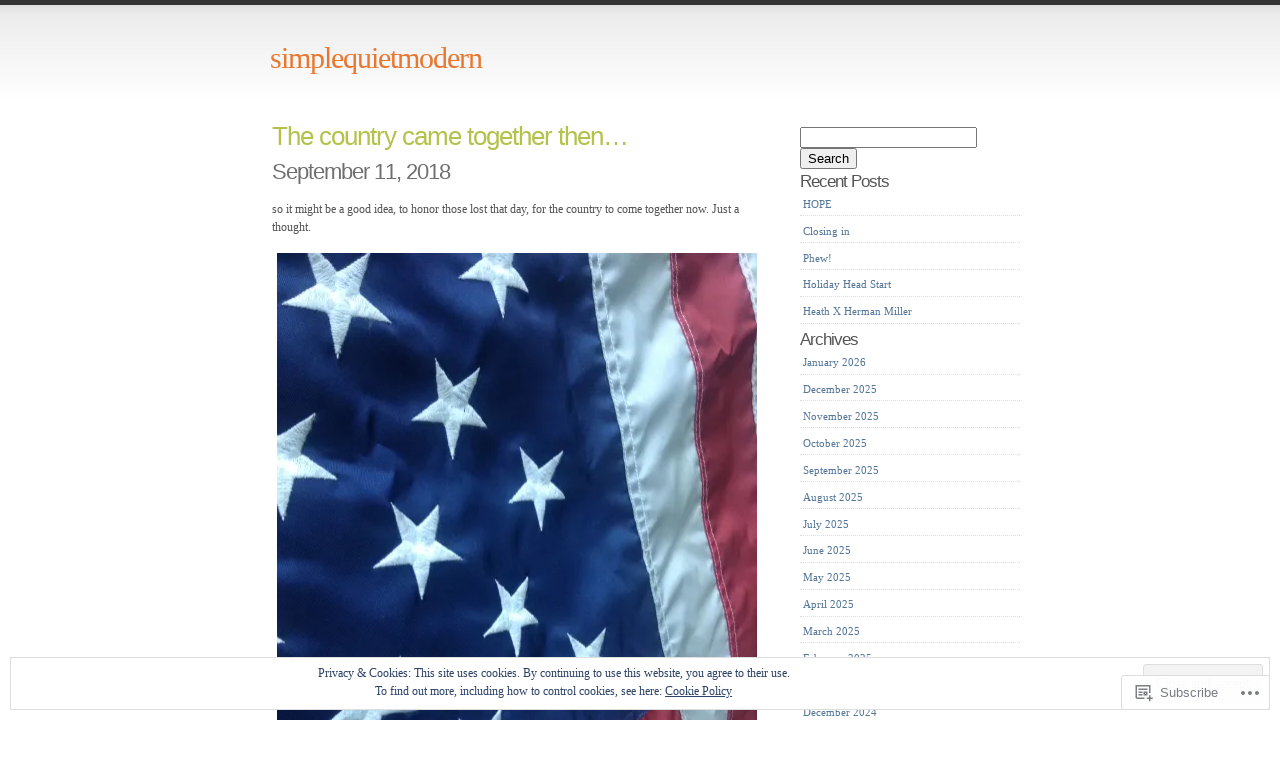

--- FILE ---
content_type: text/html; charset=UTF-8
request_url: https://simplequietmodern.com/tag/american-flag-etiquette/
body_size: 25779
content:
<!DOCTYPE html PUBLIC "-//W3C//DTD XHTML 1.0 Transitional//EN" "http://www.w3.org/TR/xhtml1/DTD/xhtml1-transitional.dtd">
<html xmlns="http://www.w3.org/1999/xhtml" lang="en">

<head profile="http://gmpg.org/xfn/11">
<meta http-equiv="Content-Type" content="text/html; charset=UTF-8" />
<title>American Flag Etiquette | simplequietmodern</title>
<link rel="pingback" href="https://simplequietmodern.com/xmlrpc.php" />
<meta name='robots' content='max-image-preview:large' />

<!-- Async WordPress.com Remote Login -->
<script id="wpcom_remote_login_js">
var wpcom_remote_login_extra_auth = '';
function wpcom_remote_login_remove_dom_node_id( element_id ) {
	var dom_node = document.getElementById( element_id );
	if ( dom_node ) { dom_node.parentNode.removeChild( dom_node ); }
}
function wpcom_remote_login_remove_dom_node_classes( class_name ) {
	var dom_nodes = document.querySelectorAll( '.' + class_name );
	for ( var i = 0; i < dom_nodes.length; i++ ) {
		dom_nodes[ i ].parentNode.removeChild( dom_nodes[ i ] );
	}
}
function wpcom_remote_login_final_cleanup() {
	wpcom_remote_login_remove_dom_node_classes( "wpcom_remote_login_msg" );
	wpcom_remote_login_remove_dom_node_id( "wpcom_remote_login_key" );
	wpcom_remote_login_remove_dom_node_id( "wpcom_remote_login_validate" );
	wpcom_remote_login_remove_dom_node_id( "wpcom_remote_login_js" );
	wpcom_remote_login_remove_dom_node_id( "wpcom_request_access_iframe" );
	wpcom_remote_login_remove_dom_node_id( "wpcom_request_access_styles" );
}

// Watch for messages back from the remote login
window.addEventListener( "message", function( e ) {
	if ( e.origin === "https://r-login.wordpress.com" ) {
		var data = {};
		try {
			data = JSON.parse( e.data );
		} catch( e ) {
			wpcom_remote_login_final_cleanup();
			return;
		}

		if ( data.msg === 'LOGIN' ) {
			// Clean up the login check iframe
			wpcom_remote_login_remove_dom_node_id( "wpcom_remote_login_key" );

			var id_regex = new RegExp( /^[0-9]+$/ );
			var token_regex = new RegExp( /^.*|.*|.*$/ );
			if (
				token_regex.test( data.token )
				&& id_regex.test( data.wpcomid )
			) {
				// We have everything we need to ask for a login
				var script = document.createElement( "script" );
				script.setAttribute( "id", "wpcom_remote_login_validate" );
				script.src = '/remote-login.php?wpcom_remote_login=validate'
					+ '&wpcomid=' + data.wpcomid
					+ '&token=' + encodeURIComponent( data.token )
					+ '&host=' + window.location.protocol
					+ '//' + window.location.hostname
					+ '&postid=8954'
					+ '&is_singular=';
				document.body.appendChild( script );
			}

			return;
		}

		// Safari ITP, not logged in, so redirect
		if ( data.msg === 'LOGIN-REDIRECT' ) {
			window.location = 'https://wordpress.com/log-in?redirect_to=' + window.location.href;
			return;
		}

		// Safari ITP, storage access failed, remove the request
		if ( data.msg === 'LOGIN-REMOVE' ) {
			var css_zap = 'html { -webkit-transition: margin-top 1s; transition: margin-top 1s; } /* 9001 */ html { margin-top: 0 !important; } * html body { margin-top: 0 !important; } @media screen and ( max-width: 782px ) { html { margin-top: 0 !important; } * html body { margin-top: 0 !important; } }';
			var style_zap = document.createElement( 'style' );
			style_zap.type = 'text/css';
			style_zap.appendChild( document.createTextNode( css_zap ) );
			document.body.appendChild( style_zap );

			var e = document.getElementById( 'wpcom_request_access_iframe' );
			e.parentNode.removeChild( e );

			document.cookie = 'wordpress_com_login_access=denied; path=/; max-age=31536000';

			return;
		}

		// Safari ITP
		if ( data.msg === 'REQUEST_ACCESS' ) {
			console.log( 'request access: safari' );

			// Check ITP iframe enable/disable knob
			if ( wpcom_remote_login_extra_auth !== 'safari_itp_iframe' ) {
				return;
			}

			// If we are in a "private window" there is no ITP.
			var private_window = false;
			try {
				var opendb = window.openDatabase( null, null, null, null );
			} catch( e ) {
				private_window = true;
			}

			if ( private_window ) {
				console.log( 'private window' );
				return;
			}

			var iframe = document.createElement( 'iframe' );
			iframe.id = 'wpcom_request_access_iframe';
			iframe.setAttribute( 'scrolling', 'no' );
			iframe.setAttribute( 'sandbox', 'allow-storage-access-by-user-activation allow-scripts allow-same-origin allow-top-navigation-by-user-activation' );
			iframe.src = 'https://r-login.wordpress.com/remote-login.php?wpcom_remote_login=request_access&origin=' + encodeURIComponent( data.origin ) + '&wpcomid=' + encodeURIComponent( data.wpcomid );

			var css = 'html { -webkit-transition: margin-top 1s; transition: margin-top 1s; } /* 9001 */ html { margin-top: 46px !important; } * html body { margin-top: 46px !important; } @media screen and ( max-width: 660px ) { html { margin-top: 71px !important; } * html body { margin-top: 71px !important; } #wpcom_request_access_iframe { display: block; height: 71px !important; } } #wpcom_request_access_iframe { border: 0px; height: 46px; position: fixed; top: 0; left: 0; width: 100%; min-width: 100%; z-index: 99999; background: #23282d; } ';

			var style = document.createElement( 'style' );
			style.type = 'text/css';
			style.id = 'wpcom_request_access_styles';
			style.appendChild( document.createTextNode( css ) );
			document.body.appendChild( style );

			document.body.appendChild( iframe );
		}

		if ( data.msg === 'DONE' ) {
			wpcom_remote_login_final_cleanup();
		}
	}
}, false );

// Inject the remote login iframe after the page has had a chance to load
// more critical resources
window.addEventListener( "DOMContentLoaded", function( e ) {
	var iframe = document.createElement( "iframe" );
	iframe.style.display = "none";
	iframe.setAttribute( "scrolling", "no" );
	iframe.setAttribute( "id", "wpcom_remote_login_key" );
	iframe.src = "https://r-login.wordpress.com/remote-login.php"
		+ "?wpcom_remote_login=key"
		+ "&origin=aHR0cHM6Ly9zaW1wbGVxdWlldG1vZGVybi5jb20%3D"
		+ "&wpcomid=31109580"
		+ "&time=" + Math.floor( Date.now() / 1000 );
	document.body.appendChild( iframe );
}, false );
</script>
<link rel='dns-prefetch' href='//s0.wp.com' />
<link rel="alternate" type="application/rss+xml" title="simplequietmodern &raquo; Feed" href="https://simplequietmodern.com/feed/" />
<link rel="alternate" type="application/rss+xml" title="simplequietmodern &raquo; Comments Feed" href="https://simplequietmodern.com/comments/feed/" />
<link rel="alternate" type="application/rss+xml" title="simplequietmodern &raquo; American Flag Etiquette Tag Feed" href="https://simplequietmodern.com/tag/american-flag-etiquette/feed/" />
	<script type="text/javascript">
		/* <![CDATA[ */
		function addLoadEvent(func) {
			var oldonload = window.onload;
			if (typeof window.onload != 'function') {
				window.onload = func;
			} else {
				window.onload = function () {
					oldonload();
					func();
				}
			}
		}
		/* ]]> */
	</script>
	<link crossorigin='anonymous' rel='stylesheet' id='all-css-0-1' href='/_static/??/wp-content/mu-plugins/widgets/eu-cookie-law/templates/style.css,/wp-content/mu-plugins/infinity/themes/pub/simpla.css?m=1642463000j&cssminify=yes' type='text/css' media='all' />
<style id='wp-emoji-styles-inline-css'>

	img.wp-smiley, img.emoji {
		display: inline !important;
		border: none !important;
		box-shadow: none !important;
		height: 1em !important;
		width: 1em !important;
		margin: 0 0.07em !important;
		vertical-align: -0.1em !important;
		background: none !important;
		padding: 0 !important;
	}
/*# sourceURL=wp-emoji-styles-inline-css */
</style>
<link crossorigin='anonymous' rel='stylesheet' id='all-css-2-1' href='/wp-content/plugins/gutenberg-core/v22.2.0/build/styles/block-library/style.css?m=1764855221i&cssminify=yes' type='text/css' media='all' />
<style id='wp-block-library-inline-css'>
.has-text-align-justify {
	text-align:justify;
}
.has-text-align-justify{text-align:justify;}

/*# sourceURL=wp-block-library-inline-css */
</style><style id='global-styles-inline-css'>
:root{--wp--preset--aspect-ratio--square: 1;--wp--preset--aspect-ratio--4-3: 4/3;--wp--preset--aspect-ratio--3-4: 3/4;--wp--preset--aspect-ratio--3-2: 3/2;--wp--preset--aspect-ratio--2-3: 2/3;--wp--preset--aspect-ratio--16-9: 16/9;--wp--preset--aspect-ratio--9-16: 9/16;--wp--preset--color--black: #000000;--wp--preset--color--cyan-bluish-gray: #abb8c3;--wp--preset--color--white: #ffffff;--wp--preset--color--pale-pink: #f78da7;--wp--preset--color--vivid-red: #cf2e2e;--wp--preset--color--luminous-vivid-orange: #ff6900;--wp--preset--color--luminous-vivid-amber: #fcb900;--wp--preset--color--light-green-cyan: #7bdcb5;--wp--preset--color--vivid-green-cyan: #00d084;--wp--preset--color--pale-cyan-blue: #8ed1fc;--wp--preset--color--vivid-cyan-blue: #0693e3;--wp--preset--color--vivid-purple: #9b51e0;--wp--preset--gradient--vivid-cyan-blue-to-vivid-purple: linear-gradient(135deg,rgb(6,147,227) 0%,rgb(155,81,224) 100%);--wp--preset--gradient--light-green-cyan-to-vivid-green-cyan: linear-gradient(135deg,rgb(122,220,180) 0%,rgb(0,208,130) 100%);--wp--preset--gradient--luminous-vivid-amber-to-luminous-vivid-orange: linear-gradient(135deg,rgb(252,185,0) 0%,rgb(255,105,0) 100%);--wp--preset--gradient--luminous-vivid-orange-to-vivid-red: linear-gradient(135deg,rgb(255,105,0) 0%,rgb(207,46,46) 100%);--wp--preset--gradient--very-light-gray-to-cyan-bluish-gray: linear-gradient(135deg,rgb(238,238,238) 0%,rgb(169,184,195) 100%);--wp--preset--gradient--cool-to-warm-spectrum: linear-gradient(135deg,rgb(74,234,220) 0%,rgb(151,120,209) 20%,rgb(207,42,186) 40%,rgb(238,44,130) 60%,rgb(251,105,98) 80%,rgb(254,248,76) 100%);--wp--preset--gradient--blush-light-purple: linear-gradient(135deg,rgb(255,206,236) 0%,rgb(152,150,240) 100%);--wp--preset--gradient--blush-bordeaux: linear-gradient(135deg,rgb(254,205,165) 0%,rgb(254,45,45) 50%,rgb(107,0,62) 100%);--wp--preset--gradient--luminous-dusk: linear-gradient(135deg,rgb(255,203,112) 0%,rgb(199,81,192) 50%,rgb(65,88,208) 100%);--wp--preset--gradient--pale-ocean: linear-gradient(135deg,rgb(255,245,203) 0%,rgb(182,227,212) 50%,rgb(51,167,181) 100%);--wp--preset--gradient--electric-grass: linear-gradient(135deg,rgb(202,248,128) 0%,rgb(113,206,126) 100%);--wp--preset--gradient--midnight: linear-gradient(135deg,rgb(2,3,129) 0%,rgb(40,116,252) 100%);--wp--preset--font-size--small: 13px;--wp--preset--font-size--medium: 20px;--wp--preset--font-size--large: 36px;--wp--preset--font-size--x-large: 42px;--wp--preset--font-family--albert-sans: 'Albert Sans', sans-serif;--wp--preset--font-family--alegreya: Alegreya, serif;--wp--preset--font-family--arvo: Arvo, serif;--wp--preset--font-family--bodoni-moda: 'Bodoni Moda', serif;--wp--preset--font-family--bricolage-grotesque: 'Bricolage Grotesque', sans-serif;--wp--preset--font-family--cabin: Cabin, sans-serif;--wp--preset--font-family--chivo: Chivo, sans-serif;--wp--preset--font-family--commissioner: Commissioner, sans-serif;--wp--preset--font-family--cormorant: Cormorant, serif;--wp--preset--font-family--courier-prime: 'Courier Prime', monospace;--wp--preset--font-family--crimson-pro: 'Crimson Pro', serif;--wp--preset--font-family--dm-mono: 'DM Mono', monospace;--wp--preset--font-family--dm-sans: 'DM Sans', sans-serif;--wp--preset--font-family--dm-serif-display: 'DM Serif Display', serif;--wp--preset--font-family--domine: Domine, serif;--wp--preset--font-family--eb-garamond: 'EB Garamond', serif;--wp--preset--font-family--epilogue: Epilogue, sans-serif;--wp--preset--font-family--fahkwang: Fahkwang, sans-serif;--wp--preset--font-family--figtree: Figtree, sans-serif;--wp--preset--font-family--fira-sans: 'Fira Sans', sans-serif;--wp--preset--font-family--fjalla-one: 'Fjalla One', sans-serif;--wp--preset--font-family--fraunces: Fraunces, serif;--wp--preset--font-family--gabarito: Gabarito, system-ui;--wp--preset--font-family--ibm-plex-mono: 'IBM Plex Mono', monospace;--wp--preset--font-family--ibm-plex-sans: 'IBM Plex Sans', sans-serif;--wp--preset--font-family--ibarra-real-nova: 'Ibarra Real Nova', serif;--wp--preset--font-family--instrument-serif: 'Instrument Serif', serif;--wp--preset--font-family--inter: Inter, sans-serif;--wp--preset--font-family--josefin-sans: 'Josefin Sans', sans-serif;--wp--preset--font-family--jost: Jost, sans-serif;--wp--preset--font-family--libre-baskerville: 'Libre Baskerville', serif;--wp--preset--font-family--libre-franklin: 'Libre Franklin', sans-serif;--wp--preset--font-family--literata: Literata, serif;--wp--preset--font-family--lora: Lora, serif;--wp--preset--font-family--merriweather: Merriweather, serif;--wp--preset--font-family--montserrat: Montserrat, sans-serif;--wp--preset--font-family--newsreader: Newsreader, serif;--wp--preset--font-family--noto-sans-mono: 'Noto Sans Mono', sans-serif;--wp--preset--font-family--nunito: Nunito, sans-serif;--wp--preset--font-family--open-sans: 'Open Sans', sans-serif;--wp--preset--font-family--overpass: Overpass, sans-serif;--wp--preset--font-family--pt-serif: 'PT Serif', serif;--wp--preset--font-family--petrona: Petrona, serif;--wp--preset--font-family--piazzolla: Piazzolla, serif;--wp--preset--font-family--playfair-display: 'Playfair Display', serif;--wp--preset--font-family--plus-jakarta-sans: 'Plus Jakarta Sans', sans-serif;--wp--preset--font-family--poppins: Poppins, sans-serif;--wp--preset--font-family--raleway: Raleway, sans-serif;--wp--preset--font-family--roboto: Roboto, sans-serif;--wp--preset--font-family--roboto-slab: 'Roboto Slab', serif;--wp--preset--font-family--rubik: Rubik, sans-serif;--wp--preset--font-family--rufina: Rufina, serif;--wp--preset--font-family--sora: Sora, sans-serif;--wp--preset--font-family--source-sans-3: 'Source Sans 3', sans-serif;--wp--preset--font-family--source-serif-4: 'Source Serif 4', serif;--wp--preset--font-family--space-mono: 'Space Mono', monospace;--wp--preset--font-family--syne: Syne, sans-serif;--wp--preset--font-family--texturina: Texturina, serif;--wp--preset--font-family--urbanist: Urbanist, sans-serif;--wp--preset--font-family--work-sans: 'Work Sans', sans-serif;--wp--preset--spacing--20: 0.44rem;--wp--preset--spacing--30: 0.67rem;--wp--preset--spacing--40: 1rem;--wp--preset--spacing--50: 1.5rem;--wp--preset--spacing--60: 2.25rem;--wp--preset--spacing--70: 3.38rem;--wp--preset--spacing--80: 5.06rem;--wp--preset--shadow--natural: 6px 6px 9px rgba(0, 0, 0, 0.2);--wp--preset--shadow--deep: 12px 12px 50px rgba(0, 0, 0, 0.4);--wp--preset--shadow--sharp: 6px 6px 0px rgba(0, 0, 0, 0.2);--wp--preset--shadow--outlined: 6px 6px 0px -3px rgb(255, 255, 255), 6px 6px rgb(0, 0, 0);--wp--preset--shadow--crisp: 6px 6px 0px rgb(0, 0, 0);}:where(.is-layout-flex){gap: 0.5em;}:where(.is-layout-grid){gap: 0.5em;}body .is-layout-flex{display: flex;}.is-layout-flex{flex-wrap: wrap;align-items: center;}.is-layout-flex > :is(*, div){margin: 0;}body .is-layout-grid{display: grid;}.is-layout-grid > :is(*, div){margin: 0;}:where(.wp-block-columns.is-layout-flex){gap: 2em;}:where(.wp-block-columns.is-layout-grid){gap: 2em;}:where(.wp-block-post-template.is-layout-flex){gap: 1.25em;}:where(.wp-block-post-template.is-layout-grid){gap: 1.25em;}.has-black-color{color: var(--wp--preset--color--black) !important;}.has-cyan-bluish-gray-color{color: var(--wp--preset--color--cyan-bluish-gray) !important;}.has-white-color{color: var(--wp--preset--color--white) !important;}.has-pale-pink-color{color: var(--wp--preset--color--pale-pink) !important;}.has-vivid-red-color{color: var(--wp--preset--color--vivid-red) !important;}.has-luminous-vivid-orange-color{color: var(--wp--preset--color--luminous-vivid-orange) !important;}.has-luminous-vivid-amber-color{color: var(--wp--preset--color--luminous-vivid-amber) !important;}.has-light-green-cyan-color{color: var(--wp--preset--color--light-green-cyan) !important;}.has-vivid-green-cyan-color{color: var(--wp--preset--color--vivid-green-cyan) !important;}.has-pale-cyan-blue-color{color: var(--wp--preset--color--pale-cyan-blue) !important;}.has-vivid-cyan-blue-color{color: var(--wp--preset--color--vivid-cyan-blue) !important;}.has-vivid-purple-color{color: var(--wp--preset--color--vivid-purple) !important;}.has-black-background-color{background-color: var(--wp--preset--color--black) !important;}.has-cyan-bluish-gray-background-color{background-color: var(--wp--preset--color--cyan-bluish-gray) !important;}.has-white-background-color{background-color: var(--wp--preset--color--white) !important;}.has-pale-pink-background-color{background-color: var(--wp--preset--color--pale-pink) !important;}.has-vivid-red-background-color{background-color: var(--wp--preset--color--vivid-red) !important;}.has-luminous-vivid-orange-background-color{background-color: var(--wp--preset--color--luminous-vivid-orange) !important;}.has-luminous-vivid-amber-background-color{background-color: var(--wp--preset--color--luminous-vivid-amber) !important;}.has-light-green-cyan-background-color{background-color: var(--wp--preset--color--light-green-cyan) !important;}.has-vivid-green-cyan-background-color{background-color: var(--wp--preset--color--vivid-green-cyan) !important;}.has-pale-cyan-blue-background-color{background-color: var(--wp--preset--color--pale-cyan-blue) !important;}.has-vivid-cyan-blue-background-color{background-color: var(--wp--preset--color--vivid-cyan-blue) !important;}.has-vivid-purple-background-color{background-color: var(--wp--preset--color--vivid-purple) !important;}.has-black-border-color{border-color: var(--wp--preset--color--black) !important;}.has-cyan-bluish-gray-border-color{border-color: var(--wp--preset--color--cyan-bluish-gray) !important;}.has-white-border-color{border-color: var(--wp--preset--color--white) !important;}.has-pale-pink-border-color{border-color: var(--wp--preset--color--pale-pink) !important;}.has-vivid-red-border-color{border-color: var(--wp--preset--color--vivid-red) !important;}.has-luminous-vivid-orange-border-color{border-color: var(--wp--preset--color--luminous-vivid-orange) !important;}.has-luminous-vivid-amber-border-color{border-color: var(--wp--preset--color--luminous-vivid-amber) !important;}.has-light-green-cyan-border-color{border-color: var(--wp--preset--color--light-green-cyan) !important;}.has-vivid-green-cyan-border-color{border-color: var(--wp--preset--color--vivid-green-cyan) !important;}.has-pale-cyan-blue-border-color{border-color: var(--wp--preset--color--pale-cyan-blue) !important;}.has-vivid-cyan-blue-border-color{border-color: var(--wp--preset--color--vivid-cyan-blue) !important;}.has-vivid-purple-border-color{border-color: var(--wp--preset--color--vivid-purple) !important;}.has-vivid-cyan-blue-to-vivid-purple-gradient-background{background: var(--wp--preset--gradient--vivid-cyan-blue-to-vivid-purple) !important;}.has-light-green-cyan-to-vivid-green-cyan-gradient-background{background: var(--wp--preset--gradient--light-green-cyan-to-vivid-green-cyan) !important;}.has-luminous-vivid-amber-to-luminous-vivid-orange-gradient-background{background: var(--wp--preset--gradient--luminous-vivid-amber-to-luminous-vivid-orange) !important;}.has-luminous-vivid-orange-to-vivid-red-gradient-background{background: var(--wp--preset--gradient--luminous-vivid-orange-to-vivid-red) !important;}.has-very-light-gray-to-cyan-bluish-gray-gradient-background{background: var(--wp--preset--gradient--very-light-gray-to-cyan-bluish-gray) !important;}.has-cool-to-warm-spectrum-gradient-background{background: var(--wp--preset--gradient--cool-to-warm-spectrum) !important;}.has-blush-light-purple-gradient-background{background: var(--wp--preset--gradient--blush-light-purple) !important;}.has-blush-bordeaux-gradient-background{background: var(--wp--preset--gradient--blush-bordeaux) !important;}.has-luminous-dusk-gradient-background{background: var(--wp--preset--gradient--luminous-dusk) !important;}.has-pale-ocean-gradient-background{background: var(--wp--preset--gradient--pale-ocean) !important;}.has-electric-grass-gradient-background{background: var(--wp--preset--gradient--electric-grass) !important;}.has-midnight-gradient-background{background: var(--wp--preset--gradient--midnight) !important;}.has-small-font-size{font-size: var(--wp--preset--font-size--small) !important;}.has-medium-font-size{font-size: var(--wp--preset--font-size--medium) !important;}.has-large-font-size{font-size: var(--wp--preset--font-size--large) !important;}.has-x-large-font-size{font-size: var(--wp--preset--font-size--x-large) !important;}.has-albert-sans-font-family{font-family: var(--wp--preset--font-family--albert-sans) !important;}.has-alegreya-font-family{font-family: var(--wp--preset--font-family--alegreya) !important;}.has-arvo-font-family{font-family: var(--wp--preset--font-family--arvo) !important;}.has-bodoni-moda-font-family{font-family: var(--wp--preset--font-family--bodoni-moda) !important;}.has-bricolage-grotesque-font-family{font-family: var(--wp--preset--font-family--bricolage-grotesque) !important;}.has-cabin-font-family{font-family: var(--wp--preset--font-family--cabin) !important;}.has-chivo-font-family{font-family: var(--wp--preset--font-family--chivo) !important;}.has-commissioner-font-family{font-family: var(--wp--preset--font-family--commissioner) !important;}.has-cormorant-font-family{font-family: var(--wp--preset--font-family--cormorant) !important;}.has-courier-prime-font-family{font-family: var(--wp--preset--font-family--courier-prime) !important;}.has-crimson-pro-font-family{font-family: var(--wp--preset--font-family--crimson-pro) !important;}.has-dm-mono-font-family{font-family: var(--wp--preset--font-family--dm-mono) !important;}.has-dm-sans-font-family{font-family: var(--wp--preset--font-family--dm-sans) !important;}.has-dm-serif-display-font-family{font-family: var(--wp--preset--font-family--dm-serif-display) !important;}.has-domine-font-family{font-family: var(--wp--preset--font-family--domine) !important;}.has-eb-garamond-font-family{font-family: var(--wp--preset--font-family--eb-garamond) !important;}.has-epilogue-font-family{font-family: var(--wp--preset--font-family--epilogue) !important;}.has-fahkwang-font-family{font-family: var(--wp--preset--font-family--fahkwang) !important;}.has-figtree-font-family{font-family: var(--wp--preset--font-family--figtree) !important;}.has-fira-sans-font-family{font-family: var(--wp--preset--font-family--fira-sans) !important;}.has-fjalla-one-font-family{font-family: var(--wp--preset--font-family--fjalla-one) !important;}.has-fraunces-font-family{font-family: var(--wp--preset--font-family--fraunces) !important;}.has-gabarito-font-family{font-family: var(--wp--preset--font-family--gabarito) !important;}.has-ibm-plex-mono-font-family{font-family: var(--wp--preset--font-family--ibm-plex-mono) !important;}.has-ibm-plex-sans-font-family{font-family: var(--wp--preset--font-family--ibm-plex-sans) !important;}.has-ibarra-real-nova-font-family{font-family: var(--wp--preset--font-family--ibarra-real-nova) !important;}.has-instrument-serif-font-family{font-family: var(--wp--preset--font-family--instrument-serif) !important;}.has-inter-font-family{font-family: var(--wp--preset--font-family--inter) !important;}.has-josefin-sans-font-family{font-family: var(--wp--preset--font-family--josefin-sans) !important;}.has-jost-font-family{font-family: var(--wp--preset--font-family--jost) !important;}.has-libre-baskerville-font-family{font-family: var(--wp--preset--font-family--libre-baskerville) !important;}.has-libre-franklin-font-family{font-family: var(--wp--preset--font-family--libre-franklin) !important;}.has-literata-font-family{font-family: var(--wp--preset--font-family--literata) !important;}.has-lora-font-family{font-family: var(--wp--preset--font-family--lora) !important;}.has-merriweather-font-family{font-family: var(--wp--preset--font-family--merriweather) !important;}.has-montserrat-font-family{font-family: var(--wp--preset--font-family--montserrat) !important;}.has-newsreader-font-family{font-family: var(--wp--preset--font-family--newsreader) !important;}.has-noto-sans-mono-font-family{font-family: var(--wp--preset--font-family--noto-sans-mono) !important;}.has-nunito-font-family{font-family: var(--wp--preset--font-family--nunito) !important;}.has-open-sans-font-family{font-family: var(--wp--preset--font-family--open-sans) !important;}.has-overpass-font-family{font-family: var(--wp--preset--font-family--overpass) !important;}.has-pt-serif-font-family{font-family: var(--wp--preset--font-family--pt-serif) !important;}.has-petrona-font-family{font-family: var(--wp--preset--font-family--petrona) !important;}.has-piazzolla-font-family{font-family: var(--wp--preset--font-family--piazzolla) !important;}.has-playfair-display-font-family{font-family: var(--wp--preset--font-family--playfair-display) !important;}.has-plus-jakarta-sans-font-family{font-family: var(--wp--preset--font-family--plus-jakarta-sans) !important;}.has-poppins-font-family{font-family: var(--wp--preset--font-family--poppins) !important;}.has-raleway-font-family{font-family: var(--wp--preset--font-family--raleway) !important;}.has-roboto-font-family{font-family: var(--wp--preset--font-family--roboto) !important;}.has-roboto-slab-font-family{font-family: var(--wp--preset--font-family--roboto-slab) !important;}.has-rubik-font-family{font-family: var(--wp--preset--font-family--rubik) !important;}.has-rufina-font-family{font-family: var(--wp--preset--font-family--rufina) !important;}.has-sora-font-family{font-family: var(--wp--preset--font-family--sora) !important;}.has-source-sans-3-font-family{font-family: var(--wp--preset--font-family--source-sans-3) !important;}.has-source-serif-4-font-family{font-family: var(--wp--preset--font-family--source-serif-4) !important;}.has-space-mono-font-family{font-family: var(--wp--preset--font-family--space-mono) !important;}.has-syne-font-family{font-family: var(--wp--preset--font-family--syne) !important;}.has-texturina-font-family{font-family: var(--wp--preset--font-family--texturina) !important;}.has-urbanist-font-family{font-family: var(--wp--preset--font-family--urbanist) !important;}.has-work-sans-font-family{font-family: var(--wp--preset--font-family--work-sans) !important;}
/*# sourceURL=global-styles-inline-css */
</style>

<style id='classic-theme-styles-inline-css'>
/*! This file is auto-generated */
.wp-block-button__link{color:#fff;background-color:#32373c;border-radius:9999px;box-shadow:none;text-decoration:none;padding:calc(.667em + 2px) calc(1.333em + 2px);font-size:1.125em}.wp-block-file__button{background:#32373c;color:#fff;text-decoration:none}
/*# sourceURL=/wp-includes/css/classic-themes.min.css */
</style>
<link crossorigin='anonymous' rel='stylesheet' id='all-css-4-1' href='/_static/??-eJyFj10KwkAMhC9kGlor9UU8y+421tX9Y7O1eHtTBa0I9SVkhvnCBKcEJoZCoWBy42ADo4naRXNlbKp6X9XA1idHkOlWtdhbLu8EcLk7qgzzBheH/AifW5nE90mVOeGpt4oceYmtYVMSBrROmZhBprejh3IWkH+4l41p1PisqvBvrUzywCDrgJJayDVooAjytio2hi8BJ6dsntGjP9Rd23VNu99tLw/Wu4FR&cssminify=yes' type='text/css' media='all' />
<link crossorigin='anonymous' rel='stylesheet' id='print-css-5-1' href='/wp-content/mu-plugins/global-print/global-print.css?m=1465851035i&cssminify=yes' type='text/css' media='print' />
<style id='jetpack-global-styles-frontend-style-inline-css'>
:root { --font-headings: unset; --font-base: unset; --font-headings-default: -apple-system,BlinkMacSystemFont,"Segoe UI",Roboto,Oxygen-Sans,Ubuntu,Cantarell,"Helvetica Neue",sans-serif; --font-base-default: -apple-system,BlinkMacSystemFont,"Segoe UI",Roboto,Oxygen-Sans,Ubuntu,Cantarell,"Helvetica Neue",sans-serif;}
/*# sourceURL=jetpack-global-styles-frontend-style-inline-css */
</style>
<link crossorigin='anonymous' rel='stylesheet' id='all-css-8-1' href='/wp-content/themes/h4/global.css?m=1420737423i&cssminify=yes' type='text/css' media='all' />
<script type="text/javascript" id="wpcom-actionbar-placeholder-js-extra">
/* <![CDATA[ */
var actionbardata = {"siteID":"31109580","postID":"0","siteURL":"https://simplequietmodern.com","xhrURL":"https://simplequietmodern.com/wp-admin/admin-ajax.php","nonce":"0b2adfe689","isLoggedIn":"","statusMessage":"","subsEmailDefault":"instantly","proxyScriptUrl":"https://s0.wp.com/wp-content/js/wpcom-proxy-request.js?m=1513050504i&amp;ver=20211021","i18n":{"followedText":"New posts from this site will now appear in your \u003Ca href=\"https://wordpress.com/reader\"\u003EReader\u003C/a\u003E","foldBar":"Collapse this bar","unfoldBar":"Expand this bar","shortLinkCopied":"Shortlink copied to clipboard."}};
//# sourceURL=wpcom-actionbar-placeholder-js-extra
/* ]]> */
</script>
<script type="text/javascript" id="jetpack-mu-wpcom-settings-js-before">
/* <![CDATA[ */
var JETPACK_MU_WPCOM_SETTINGS = {"assetsUrl":"https://s0.wp.com/wp-content/mu-plugins/jetpack-mu-wpcom-plugin/sun/jetpack_vendor/automattic/jetpack-mu-wpcom/src/build/"};
//# sourceURL=jetpack-mu-wpcom-settings-js-before
/* ]]> */
</script>
<script crossorigin='anonymous' type='text/javascript'  src='/_static/??/wp-content/js/rlt-proxy.js,/wp-content/blog-plugins/wordads-classes/js/cmp/v2/cmp-non-gdpr.js?m=1720530689j'></script>
<script type="text/javascript" id="rlt-proxy-js-after">
/* <![CDATA[ */
	rltInitialize( {"token":null,"iframeOrigins":["https:\/\/widgets.wp.com"]} );
//# sourceURL=rlt-proxy-js-after
/* ]]> */
</script>
<link rel="EditURI" type="application/rsd+xml" title="RSD" href="https://simplequietmodern.wordpress.com/xmlrpc.php?rsd" />
<meta name="generator" content="WordPress.com" />

<!-- Jetpack Open Graph Tags -->
<meta property="og:type" content="website" />
<meta property="og:title" content="American Flag Etiquette &#8211; simplequietmodern" />
<meta property="og:url" content="https://simplequietmodern.com/tag/american-flag-etiquette/" />
<meta property="og:site_name" content="simplequietmodern" />
<meta property="og:image" content="https://s0.wp.com/i/blank.jpg?m=1383295312i" />
<meta property="og:image:width" content="200" />
<meta property="og:image:height" content="200" />
<meta property="og:image:alt" content="" />
<meta property="og:locale" content="en_US" />

<!-- End Jetpack Open Graph Tags -->
<link rel="shortcut icon" type="image/x-icon" href="https://s0.wp.com/i/favicon.ico?m=1713425267i" sizes="16x16 24x24 32x32 48x48" />
<link rel="icon" type="image/x-icon" href="https://s0.wp.com/i/favicon.ico?m=1713425267i" sizes="16x16 24x24 32x32 48x48" />
<link rel="apple-touch-icon" href="https://s0.wp.com/i/webclip.png?m=1713868326i" />
<link rel='openid.server' href='https://simplequietmodern.com/?openidserver=1' />
<link rel='openid.delegate' href='https://simplequietmodern.com/' />
<link rel="search" type="application/opensearchdescription+xml" href="https://simplequietmodern.com/osd.xml" title="simplequietmodern" />
<link rel="search" type="application/opensearchdescription+xml" href="https://s1.wp.com/opensearch.xml" title="WordPress.com" />
		<style id="wpcom-hotfix-masterbar-style">
			@media screen and (min-width: 783px) {
				#wpadminbar .quicklinks li#wp-admin-bar-my-account.with-avatar > a img {
					margin-top: 5px;
				}
			}
		</style>
		<meta name="description" content="Posts about American Flag Etiquette written by gp" />
		<script type="text/javascript">

			window.doNotSellCallback = function() {

				var linkElements = [
					'a[href="https://wordpress.com/?ref=footer_blog"]',
					'a[href="https://wordpress.com/?ref=footer_website"]',
					'a[href="https://wordpress.com/?ref=vertical_footer"]',
					'a[href^="https://wordpress.com/?ref=footer_segment_"]',
				].join(',');

				var dnsLink = document.createElement( 'a' );
				dnsLink.href = 'https://wordpress.com/advertising-program-optout/';
				dnsLink.classList.add( 'do-not-sell-link' );
				dnsLink.rel = 'nofollow';
				dnsLink.style.marginLeft = '0.5em';
				dnsLink.textContent = 'Do Not Sell or Share My Personal Information';

				var creditLinks = document.querySelectorAll( linkElements );

				if ( 0 === creditLinks.length ) {
					return false;
				}

				Array.prototype.forEach.call( creditLinks, function( el ) {
					el.insertAdjacentElement( 'afterend', dnsLink );
				});

				return true;
			};

		</script>
		<script type="text/javascript">
	window.google_analytics_uacct = "UA-52447-2";
</script>

<script type="text/javascript">
	var _gaq = _gaq || [];
	_gaq.push(['_setAccount', 'UA-52447-2']);
	_gaq.push(['_gat._anonymizeIp']);
	_gaq.push(['_setDomainName', 'none']);
	_gaq.push(['_setAllowLinker', true]);
	_gaq.push(['_initData']);
	_gaq.push(['_trackPageview']);

	(function() {
		var ga = document.createElement('script'); ga.type = 'text/javascript'; ga.async = true;
		ga.src = ('https:' == document.location.protocol ? 'https://ssl' : 'http://www') + '.google-analytics.com/ga.js';
		(document.getElementsByTagName('head')[0] || document.getElementsByTagName('body')[0]).appendChild(ga);
	})();
</script>
<link crossorigin='anonymous' rel='stylesheet' id='all-css-0-3' href='/_static/??-eJyNjM0KgzAQBl9I/ag/lR6KjyK6LhJNNsHN4uuXQuvZ4wzD4EwlRcksGcHK5G11otg4p4n2H0NNMDohzD7SrtDTJT4qUi1wexDiYp4VNB3RlP3V/MX3N4T3o++aun892277AK5vOq4=&cssminify=yes' type='text/css' media='all' />
</head>
<body class="archive tag tag-american-flag-etiquette tag-16758994 wp-theme-pubsimpla customizer-styles-applied jetpack-reblog-enabled">

<div id="wrap">
	<div id="header">
		<h1><a href="https://simplequietmodern.com/">simplequietmodern</a></h1>
		<p class="description"></p>
			</div><!-- / #header -->

	<div id="content">
								<div class="entry entry-1 post-8954 post type-post status-publish format-standard hentry category-art category-holiday category-modern category-objects tag-8239 tag-9-11-anniversary tag-9-11-pentagon-attack-anniversary tag-1764776 tag-american-flag tag-american-flag-etiquette tag-american-flag-presentation tag-come-together tag-never-forget tag-september-11 tag-shanksville-pa tag-world-trade-center-terror-attack-anniversary" id="post-8954">
	<div class="entrytitle">
		<h2>
					<a href="https://simplequietmodern.com/2018/09/11/the-country-came-together-then/" rel="bookmark">The country came together&nbsp;then&#8230;</a>
				</h2>
		<h3>September 11, 2018</h3>
	</div>
	<div class="entrybody">
		<p>so it might be a good idea, to honor those lost that day, for the country to come together now. Just a thought.</p>
<p><a href="https://simplequietmodern.com/wp-content/uploads/2017/07/img_1788.jpg"><img data-attachment-id="8084" data-permalink="https://simplequietmodern.com/2017/07/03/going-long/img_1788/" data-orig-file="https://simplequietmodern.com/wp-content/uploads/2017/07/img_1788.jpg" data-orig-size="1936,2592" data-comments-opened="1" data-image-meta="{&quot;aperture&quot;:&quot;2.4&quot;,&quot;credit&quot;:&quot;&quot;,&quot;camera&quot;:&quot;iPad mini&quot;,&quot;caption&quot;:&quot;&quot;,&quot;created_timestamp&quot;:&quot;1404455754&quot;,&quot;copyright&quot;:&quot;&quot;,&quot;focal_length&quot;:&quot;3.3&quot;,&quot;iso&quot;:&quot;80&quot;,&quot;shutter_speed&quot;:&quot;0.041666666666667&quot;,&quot;title&quot;:&quot;&quot;,&quot;orientation&quot;:&quot;0&quot;}" data-image-title="IMG_1788" data-image-description="" data-image-caption="" data-medium-file="https://simplequietmodern.com/wp-content/uploads/2017/07/img_1788.jpg?w=224" data-large-file="https://simplequietmodern.com/wp-content/uploads/2017/07/img_1788.jpg?w=480" class="alignnone size-full wp-image-8084" src="https://simplequietmodern.com/wp-content/uploads/2017/07/img_1788.jpg?w=480&#038;h=643" alt="" width="480" height="643" srcset="https://simplequietmodern.com/wp-content/uploads/2017/07/img_1788.jpg?w=480&amp;h=643 480w, https://simplequietmodern.com/wp-content/uploads/2017/07/img_1788.jpg?w=960&amp;h=1285 960w, https://simplequietmodern.com/wp-content/uploads/2017/07/img_1788.jpg?w=112&amp;h=150 112w, https://simplequietmodern.com/wp-content/uploads/2017/07/img_1788.jpg?w=224&amp;h=300 224w, https://simplequietmodern.com/wp-content/uploads/2017/07/img_1788.jpg?w=768&amp;h=1028 768w, https://simplequietmodern.com/wp-content/uploads/2017/07/img_1788.jpg?w=765&amp;h=1024 765w" sizes="(max-width: 480px) 100vw, 480px" /></a></p>
<p>9/11  Never forget.</p>
<p>&nbsp;</p>
<p>&nbsp;</p>
<p>photo: gp</p>
<p>&nbsp;</p>
			</div>

	<div class="entrymeta">
	<div class="postinfo">
		<span class="postedby">Posted by gp</span><br />
					<span class="filedto">Filed in <a href="https://simplequietmodern.com/category/art/" rel="category tag">art</a>, <a href="https://simplequietmodern.com/category/holiday/" rel="category tag">holiday</a>, <a href="https://simplequietmodern.com/category/modern/" rel="category tag">modern</a>, <a href="https://simplequietmodern.com/category/objects/" rel="category tag">objects</a></span><br />
			<span class="filedto">Tags: <a href="https://simplequietmodern.com/tag/911/" rel="tag">9/11</a>, <a href="https://simplequietmodern.com/tag/9-11-anniversary/" rel="tag">9/11 Anniversary</a>, <a href="https://simplequietmodern.com/tag/9-11-pentagon-attack-anniversary/" rel="tag">9/11 Pentagon Attack Anniversary</a>, <a href="https://simplequietmodern.com/tag/9112001/" rel="tag">9/11/2001</a>, <a href="https://simplequietmodern.com/tag/american-flag/" rel="tag">American flag</a>, <a href="https://simplequietmodern.com/tag/american-flag-etiquette/" rel="tag">American Flag Etiquette</a>, <a href="https://simplequietmodern.com/tag/american-flag-presentation/" rel="tag">American Flag Presentation</a>, <a href="https://simplequietmodern.com/tag/come-together/" rel="tag">Come Together</a>, <a href="https://simplequietmodern.com/tag/never-forget/" rel="tag">Never Forget</a>, <a href="https://simplequietmodern.com/tag/september-11/" rel="tag">September 11</a>, <a href="https://simplequietmodern.com/tag/shanksville-pa/" rel="tag">Shanksville PA</a>, <a href="https://simplequietmodern.com/tag/world-trade-center-terror-attack-anniversary/" rel="tag">World Trade Center Terror Attack Anniversary</a></span><br />					</div>
	<a href="https://simplequietmodern.com/2018/09/11/the-country-came-together-then/#comments" class="commentslink" >2 Comments &#187;</a>	</div>

</div>
<div class="commentsblock">
	</div>
					<div class="entry entry-2 post-8904 post type-post status-publish format-standard hentry category-art category-holiday tag-american-flag tag-american-flag-etiquette tag-american-flag-presentation tag-gold-star-families tag-memorial-day tag-memorial-day-holiday tag-memorial-day-weekend tag-unofficial-start-of-summer" id="post-8904">
	<div class="entrytitle">
		<h2>
					<a href="https://simplequietmodern.com/2018/05/28/thank-you-for-your-service/" rel="bookmark">Thank you for your&nbsp;service.</a>
				</h2>
		<h3>May 28, 2018</h3>
	</div>
	<div class="entrybody">
		<p><a href="https://simplequietmodern.com/wp-content/uploads/2018/05/img_2613.jpg"><img data-attachment-id="8909" data-permalink="https://simplequietmodern.com/2018/05/28/thank-you-for-your-service/img_2613/" data-orig-file="https://simplequietmodern.com/wp-content/uploads/2018/05/img_2613.jpg" data-orig-size="960,1285" data-comments-opened="1" data-image-meta="{&quot;aperture&quot;:&quot;2.4&quot;,&quot;credit&quot;:&quot;&quot;,&quot;camera&quot;:&quot;iPad mini&quot;,&quot;caption&quot;:&quot;&quot;,&quot;created_timestamp&quot;:&quot;1404455754&quot;,&quot;copyright&quot;:&quot;&quot;,&quot;focal_length&quot;:&quot;3.3&quot;,&quot;iso&quot;:&quot;80&quot;,&quot;shutter_speed&quot;:&quot;0.041666666666667&quot;,&quot;title&quot;:&quot;&quot;,&quot;orientation&quot;:&quot;0&quot;}" data-image-title="IMG_2613" data-image-description="" data-image-caption="" data-medium-file="https://simplequietmodern.com/wp-content/uploads/2018/05/img_2613.jpg?w=224" data-large-file="https://simplequietmodern.com/wp-content/uploads/2018/05/img_2613.jpg?w=480" class="alignnone size-full wp-image-8909" src="https://simplequietmodern.com/wp-content/uploads/2018/05/img_2613.jpg?w=480&#038;h=643" alt="" width="480" height="643" srcset="https://simplequietmodern.com/wp-content/uploads/2018/05/img_2613.jpg?w=480&amp;h=643 480w, https://simplequietmodern.com/wp-content/uploads/2018/05/img_2613.jpg?w=112&amp;h=150 112w, https://simplequietmodern.com/wp-content/uploads/2018/05/img_2613.jpg?w=224&amp;h=300 224w, https://simplequietmodern.com/wp-content/uploads/2018/05/img_2613.jpg?w=768&amp;h=1028 768w, https://simplequietmodern.com/wp-content/uploads/2018/05/img_2613.jpg 960w" sizes="(max-width: 480px) 100vw, 480px" /></a></p>
<p>Photo: gp</p>
			</div>

	<div class="entrymeta">
	<div class="postinfo">
		<span class="postedby">Posted by gp</span><br />
					<span class="filedto">Filed in <a href="https://simplequietmodern.com/category/art/" rel="category tag">art</a>, <a href="https://simplequietmodern.com/category/holiday/" rel="category tag">holiday</a></span><br />
			<span class="filedto">Tags: <a href="https://simplequietmodern.com/tag/american-flag/" rel="tag">American flag</a>, <a href="https://simplequietmodern.com/tag/american-flag-etiquette/" rel="tag">American Flag Etiquette</a>, <a href="https://simplequietmodern.com/tag/american-flag-presentation/" rel="tag">American Flag Presentation</a>, <a href="https://simplequietmodern.com/tag/gold-star-families/" rel="tag">Gold Star Families</a>, <a href="https://simplequietmodern.com/tag/memorial-day/" rel="tag">Memorial Day</a>, <a href="https://simplequietmodern.com/tag/memorial-day-holiday/" rel="tag">Memorial Day Holiday</a>, <a href="https://simplequietmodern.com/tag/memorial-day-weekend/" rel="tag">Memorial Day Weekend</a>, <a href="https://simplequietmodern.com/tag/unofficial-start-of-summer/" rel="tag">Unofficial Start of Summer</a></span><br />					</div>
	<a href="https://simplequietmodern.com/2018/05/28/thank-you-for-your-service/#respond" class="commentslink" >Leave a Comment &#187;</a>	</div>

</div>
<div class="commentsblock">
	</div>
					<div class="entry entry-3 post-8019 post type-post status-publish format-standard hentry category-art category-eats category-garden category-holiday category-modern tag-american-flag tag-american-flag-etiquette tag-american-flag-presentation tag-blonde-ambition tag-bouteloua-gracilis tag-extended-holiday-weekend tag-fireworks tag-four-of-july-weekend tag-fourth-of-july tag-high-country-gardens tag-highcountrygardens-com tag-made-in-the-usa tag-native-grasses tag-ornamental-grasses tag-road-trip tag-schoolhouse-electric-and-supply-co tag-schoolhouse-com tag-sparklers tag-staycation tag-summer-eats tag-summer-fruit tag-summer-garden tag-summer-landscape tag-tree-swing tag-watermelon tag-wood-and-rope-tree-swing" id="post-8019">
	<div class="entrytitle">
		<h2>
					<a href="https://simplequietmodern.com/2017/07/03/going-long/" rel="bookmark">Going Long</a>
				</h2>
		<h3>July 3, 2017</h3>
	</div>
	<div class="entrybody">
		<p>What better way to kick off the 4th of July than with an extended holiday weekend? Plenty of time for some DIY projects, maybe a local road trip, enjoying some seasonal favorites and simply kicking back. On your mark&#8230;get set&#8230;where&#8217;s that hammock?</p>
<p><a href="https://simplequietmodern.com/wp-content/uploads/2017/07/img_1788.jpg"><img data-attachment-id="8084" data-permalink="https://simplequietmodern.com/2017/07/03/going-long/img_1788/" data-orig-file="https://simplequietmodern.com/wp-content/uploads/2017/07/img_1788.jpg" data-orig-size="1936,2592" data-comments-opened="1" data-image-meta="{&quot;aperture&quot;:&quot;2.4&quot;,&quot;credit&quot;:&quot;&quot;,&quot;camera&quot;:&quot;iPad mini&quot;,&quot;caption&quot;:&quot;&quot;,&quot;created_timestamp&quot;:&quot;1404455754&quot;,&quot;copyright&quot;:&quot;&quot;,&quot;focal_length&quot;:&quot;3.3&quot;,&quot;iso&quot;:&quot;80&quot;,&quot;shutter_speed&quot;:&quot;0.041666666666667&quot;,&quot;title&quot;:&quot;&quot;,&quot;orientation&quot;:&quot;0&quot;}" data-image-title="IMG_1788" data-image-description="" data-image-caption="" data-medium-file="https://simplequietmodern.com/wp-content/uploads/2017/07/img_1788.jpg?w=224" data-large-file="https://simplequietmodern.com/wp-content/uploads/2017/07/img_1788.jpg?w=480" class="alignnone size-full wp-image-8084" src="https://simplequietmodern.com/wp-content/uploads/2017/07/img_1788.jpg?w=480&#038;h=643" alt="" width="480" height="643" srcset="https://simplequietmodern.com/wp-content/uploads/2017/07/img_1788.jpg?w=480&amp;h=643 480w, https://simplequietmodern.com/wp-content/uploads/2017/07/img_1788.jpg?w=960&amp;h=1285 960w, https://simplequietmodern.com/wp-content/uploads/2017/07/img_1788.jpg?w=112&amp;h=150 112w, https://simplequietmodern.com/wp-content/uploads/2017/07/img_1788.jpg?w=224&amp;h=300 224w, https://simplequietmodern.com/wp-content/uploads/2017/07/img_1788.jpg?w=768&amp;h=1028 768w, https://simplequietmodern.com/wp-content/uploads/2017/07/img_1788.jpg?w=765&amp;h=1024 765w" sizes="(max-width: 480px) 100vw, 480px" /></a></p>
<p><a href="https://simplequietmodern.com/wp-content/uploads/2017/07/img_1796.jpg"><img data-attachment-id="8082" data-permalink="https://simplequietmodern.com/2017/07/03/going-long/img_1796/" data-orig-file="https://simplequietmodern.com/wp-content/uploads/2017/07/img_1796.jpg" data-orig-size="441,437" data-comments-opened="1" data-image-meta="{&quot;aperture&quot;:&quot;0&quot;,&quot;credit&quot;:&quot;&quot;,&quot;camera&quot;:&quot;&quot;,&quot;caption&quot;:&quot;&quot;,&quot;created_timestamp&quot;:&quot;0&quot;,&quot;copyright&quot;:&quot;&quot;,&quot;focal_length&quot;:&quot;0&quot;,&quot;iso&quot;:&quot;0&quot;,&quot;shutter_speed&quot;:&quot;0&quot;,&quot;title&quot;:&quot;&quot;,&quot;orientation&quot;:&quot;0&quot;}" data-image-title="IMG_1796" data-image-description="" data-image-caption="" data-medium-file="https://simplequietmodern.com/wp-content/uploads/2017/07/img_1796.jpg?w=300" data-large-file="https://simplequietmodern.com/wp-content/uploads/2017/07/img_1796.jpg?w=441" loading="lazy" class="alignnone wp-image-8082" src="https://simplequietmodern.com/wp-content/uploads/2017/07/img_1796.jpg?w=478&#038;h=474" alt="" width="478" height="474" srcset="https://simplequietmodern.com/wp-content/uploads/2017/07/img_1796.jpg 441w, https://simplequietmodern.com/wp-content/uploads/2017/07/img_1796.jpg?w=150&amp;h=150 150w, https://simplequietmodern.com/wp-content/uploads/2017/07/img_1796.jpg?w=300&amp;h=297 300w" sizes="(max-width: 478px) 100vw, 478px" /></a></p>
<p><a href="https://simplequietmodern.com/wp-content/uploads/2017/07/img_1795.jpg"><img data-attachment-id="8081" data-permalink="https://simplequietmodern.com/2017/07/03/going-long/img_1795/" data-orig-file="https://simplequietmodern.com/wp-content/uploads/2017/07/img_1795.jpg" data-orig-size="1024,1024" data-comments-opened="1" data-image-meta="{&quot;aperture&quot;:&quot;0&quot;,&quot;credit&quot;:&quot;&quot;,&quot;camera&quot;:&quot;&quot;,&quot;caption&quot;:&quot;&quot;,&quot;created_timestamp&quot;:&quot;1485357741&quot;,&quot;copyright&quot;:&quot;&quot;,&quot;focal_length&quot;:&quot;0&quot;,&quot;iso&quot;:&quot;0&quot;,&quot;shutter_speed&quot;:&quot;0&quot;,&quot;title&quot;:&quot;&quot;,&quot;orientation&quot;:&quot;0&quot;}" data-image-title="IMG_1795" data-image-description="" data-image-caption="" data-medium-file="https://simplequietmodern.com/wp-content/uploads/2017/07/img_1795.jpg?w=300" data-large-file="https://simplequietmodern.com/wp-content/uploads/2017/07/img_1795.jpg?w=480" loading="lazy" class="alignnone size-full wp-image-8081" src="https://simplequietmodern.com/wp-content/uploads/2017/07/img_1795.jpg?w=480&#038;h=480" alt="" width="480" height="480" srcset="https://simplequietmodern.com/wp-content/uploads/2017/07/img_1795.jpg?w=480&amp;h=480 480w, https://simplequietmodern.com/wp-content/uploads/2017/07/img_1795.jpg?w=960&amp;h=960 960w, https://simplequietmodern.com/wp-content/uploads/2017/07/img_1795.jpg?w=150&amp;h=150 150w, https://simplequietmodern.com/wp-content/uploads/2017/07/img_1795.jpg?w=300&amp;h=300 300w, https://simplequietmodern.com/wp-content/uploads/2017/07/img_1795.jpg?w=768&amp;h=768 768w" sizes="(max-width: 480px) 100vw, 480px" /></a></p>
<p><a href="https://simplequietmodern.com/wp-content/uploads/2017/07/img_6217.jpg"><img data-attachment-id="8086" data-permalink="https://simplequietmodern.com/2017/07/03/going-long/img_6217/" data-orig-file="https://simplequietmodern.com/wp-content/uploads/2017/07/img_6217.jpg" data-orig-size="1498,2012" data-comments-opened="1" data-image-meta="{&quot;aperture&quot;:&quot;2.4&quot;,&quot;credit&quot;:&quot;&quot;,&quot;camera&quot;:&quot;iPhone 5c&quot;,&quot;caption&quot;:&quot;&quot;,&quot;created_timestamp&quot;:&quot;1498913461&quot;,&quot;copyright&quot;:&quot;&quot;,&quot;focal_length&quot;:&quot;4.12&quot;,&quot;iso&quot;:&quot;50&quot;,&quot;shutter_speed&quot;:&quot;0.0004420866489832&quot;,&quot;title&quot;:&quot;&quot;,&quot;orientation&quot;:&quot;0&quot;}" data-image-title="IMG_6217" data-image-description="" data-image-caption="" data-medium-file="https://simplequietmodern.com/wp-content/uploads/2017/07/img_6217.jpg?w=223" data-large-file="https://simplequietmodern.com/wp-content/uploads/2017/07/img_6217.jpg?w=480" loading="lazy" class="alignnone size-full wp-image-8086" src="https://simplequietmodern.com/wp-content/uploads/2017/07/img_6217.jpg?w=480&#038;h=645" alt="" width="480" height="645" srcset="https://simplequietmodern.com/wp-content/uploads/2017/07/img_6217.jpg?w=480&amp;h=645 480w, https://simplequietmodern.com/wp-content/uploads/2017/07/img_6217.jpg?w=960&amp;h=1289 960w, https://simplequietmodern.com/wp-content/uploads/2017/07/img_6217.jpg?w=112&amp;h=150 112w, https://simplequietmodern.com/wp-content/uploads/2017/07/img_6217.jpg?w=223&amp;h=300 223w, https://simplequietmodern.com/wp-content/uploads/2017/07/img_6217.jpg?w=768&amp;h=1032 768w, https://simplequietmodern.com/wp-content/uploads/2017/07/img_6217.jpg?w=762&amp;h=1024 762w" sizes="(max-width: 480px) 100vw, 480px" /></a></p>
<p><a href="https://simplequietmodern.com/wp-content/uploads/2017/07/img_1797.jpg"><img data-attachment-id="8087" data-permalink="https://simplequietmodern.com/2017/07/03/going-long/img_1797/" data-orig-file="https://simplequietmodern.com/wp-content/uploads/2017/07/img_1797.jpg" data-orig-size="640,480" data-comments-opened="1" data-image-meta="{&quot;aperture&quot;:&quot;0&quot;,&quot;credit&quot;:&quot;&quot;,&quot;camera&quot;:&quot;&quot;,&quot;caption&quot;:&quot;&quot;,&quot;created_timestamp&quot;:&quot;0&quot;,&quot;copyright&quot;:&quot;&quot;,&quot;focal_length&quot;:&quot;0&quot;,&quot;iso&quot;:&quot;0&quot;,&quot;shutter_speed&quot;:&quot;0&quot;,&quot;title&quot;:&quot;&quot;,&quot;orientation&quot;:&quot;0&quot;}" data-image-title="IMG_1797" data-image-description="" data-image-caption="" data-medium-file="https://simplequietmodern.com/wp-content/uploads/2017/07/img_1797.jpg?w=300" data-large-file="https://simplequietmodern.com/wp-content/uploads/2017/07/img_1797.jpg?w=480" loading="lazy" class="alignnone size-full wp-image-8087" src="https://simplequietmodern.com/wp-content/uploads/2017/07/img_1797.jpg?w=480&#038;h=360" alt="" width="480" height="360" srcset="https://simplequietmodern.com/wp-content/uploads/2017/07/img_1797.jpg?w=480&amp;h=360 480w, https://simplequietmodern.com/wp-content/uploads/2017/07/img_1797.jpg?w=150&amp;h=113 150w, https://simplequietmodern.com/wp-content/uploads/2017/07/img_1797.jpg?w=300&amp;h=225 300w, https://simplequietmodern.com/wp-content/uploads/2017/07/img_1797.jpg 640w" sizes="(max-width: 480px) 100vw, 480px" /></a></p>
<p><a href="https://simplequietmodern.com/wp-content/uploads/2017/07/img_1798.jpg"><img data-attachment-id="8089" data-permalink="https://simplequietmodern.com/2017/07/03/going-long/img_1798/" data-orig-file="https://simplequietmodern.com/wp-content/uploads/2017/07/img_1798.jpg" data-orig-size="606,432" data-comments-opened="1" data-image-meta="{&quot;aperture&quot;:&quot;0&quot;,&quot;credit&quot;:&quot;&quot;,&quot;camera&quot;:&quot;&quot;,&quot;caption&quot;:&quot;&quot;,&quot;created_timestamp&quot;:&quot;0&quot;,&quot;copyright&quot;:&quot;&quot;,&quot;focal_length&quot;:&quot;0&quot;,&quot;iso&quot;:&quot;0&quot;,&quot;shutter_speed&quot;:&quot;0&quot;,&quot;title&quot;:&quot;&quot;,&quot;orientation&quot;:&quot;0&quot;}" data-image-title="IMG_1798" data-image-description="" data-image-caption="" data-medium-file="https://simplequietmodern.com/wp-content/uploads/2017/07/img_1798.jpg?w=300" data-large-file="https://simplequietmodern.com/wp-content/uploads/2017/07/img_1798.jpg?w=480" loading="lazy" class="alignnone size-full wp-image-8089" src="https://simplequietmodern.com/wp-content/uploads/2017/07/img_1798.jpg?w=480&#038;h=342" alt="" width="480" height="342" srcset="https://simplequietmodern.com/wp-content/uploads/2017/07/img_1798.jpg?w=480&amp;h=342 480w, https://simplequietmodern.com/wp-content/uploads/2017/07/img_1798.jpg?w=150&amp;h=107 150w, https://simplequietmodern.com/wp-content/uploads/2017/07/img_1798.jpg?w=300&amp;h=214 300w, https://simplequietmodern.com/wp-content/uploads/2017/07/img_1798.jpg 606w" sizes="(max-width: 480px) 100vw, 480px" /></a></p>
<p><a href="https://simplequietmodern.com/wp-content/uploads/2017/07/img_1789.jpg"><img data-attachment-id="8085" data-permalink="https://simplequietmodern.com/2017/07/03/going-long/img_1789/" data-orig-file="https://simplequietmodern.com/wp-content/uploads/2017/07/img_1789.jpg" data-orig-size="640,480" data-comments-opened="1" data-image-meta="{&quot;aperture&quot;:&quot;0&quot;,&quot;credit&quot;:&quot;&quot;,&quot;camera&quot;:&quot;&quot;,&quot;caption&quot;:&quot;&quot;,&quot;created_timestamp&quot;:&quot;0&quot;,&quot;copyright&quot;:&quot;&quot;,&quot;focal_length&quot;:&quot;0&quot;,&quot;iso&quot;:&quot;0&quot;,&quot;shutter_speed&quot;:&quot;0&quot;,&quot;title&quot;:&quot;&quot;,&quot;orientation&quot;:&quot;0&quot;}" data-image-title="IMG_1789" data-image-description="" data-image-caption="" data-medium-file="https://simplequietmodern.com/wp-content/uploads/2017/07/img_1789.jpg?w=300" data-large-file="https://simplequietmodern.com/wp-content/uploads/2017/07/img_1789.jpg?w=480" loading="lazy" class="alignnone size-full wp-image-8085" src="https://simplequietmodern.com/wp-content/uploads/2017/07/img_1789.jpg?w=480&#038;h=360" alt="" width="480" height="360" srcset="https://simplequietmodern.com/wp-content/uploads/2017/07/img_1789.jpg?w=480&amp;h=360 480w, https://simplequietmodern.com/wp-content/uploads/2017/07/img_1789.jpg?w=150&amp;h=113 150w, https://simplequietmodern.com/wp-content/uploads/2017/07/img_1789.jpg?w=300&amp;h=225 300w, https://simplequietmodern.com/wp-content/uploads/2017/07/img_1789.jpg 640w" sizes="(max-width: 480px) 100vw, 480px" /></a></p>
<p>From the top:</p>
<p>First things first&#8230;get that flag up.</p>
<p>Add in a new plant material and see how it performs the rest of the summer.photo: <a href="http://www.highcountrygardens.com/bouteloua-gracilis-blonde-ambition" rel="nofollow">http://www.highcountrygardens.com/bouteloua-gracilis-blonde-ambition</a></p>
<p>How much fun could a tree swing be?  Photo: <a href="https://www.schoolhouse.com/collections/all-new/products/wood-rope-tree-swing" rel="nofollow">https://www.schoolhouse.com/collections/all-new/products/wood-rope-tree-swing</a></p>
<p>After a bit of work a rewarding lunch near the water could be a good idea.</p>
<p>Cold watermelon and an 80 degree day&#8230;perfect.</p>
<p>A bag of marshmallows, a box of sparklers and a yard full of fireflies should finish the holiday off nicely.</p>
<p>photos: gp, except where noted.</p>
<p>&nbsp;</p>
<p>&nbsp;</p>
<p>&nbsp;</p>
<p>&nbsp;</p>
<p>&nbsp;</p>
<p>&nbsp;</p>
<p>&nbsp;</p>
<p>&nbsp;</p>
			</div>

	<div class="entrymeta">
	<div class="postinfo">
		<span class="postedby">Posted by gp</span><br />
					<span class="filedto">Filed in <a href="https://simplequietmodern.com/category/art/" rel="category tag">art</a>, <a href="https://simplequietmodern.com/category/eats/" rel="category tag">eats</a>, <a href="https://simplequietmodern.com/category/garden/" rel="category tag">garden</a>, <a href="https://simplequietmodern.com/category/holiday/" rel="category tag">holiday</a>, <a href="https://simplequietmodern.com/category/modern/" rel="category tag">modern</a></span><br />
			<span class="filedto">Tags: <a href="https://simplequietmodern.com/tag/american-flag/" rel="tag">American flag</a>, <a href="https://simplequietmodern.com/tag/american-flag-etiquette/" rel="tag">American Flag Etiquette</a>, <a href="https://simplequietmodern.com/tag/american-flag-presentation/" rel="tag">American Flag Presentation</a>, <a href="https://simplequietmodern.com/tag/blonde-ambition/" rel="tag">Blonde Ambition</a>, <a href="https://simplequietmodern.com/tag/bouteloua-gracilis/" rel="tag">Bouteloua Gracilis</a>, <a href="https://simplequietmodern.com/tag/extended-holiday-weekend/" rel="tag">Extended Holiday Weekend</a>, <a href="https://simplequietmodern.com/tag/fireworks/" rel="tag">Fireworks</a>, <a href="https://simplequietmodern.com/tag/four-of-july-weekend/" rel="tag">Four of July Weekend</a>, <a href="https://simplequietmodern.com/tag/fourth-of-july/" rel="tag">Fourth of July</a>, <a href="https://simplequietmodern.com/tag/high-country-gardens/" rel="tag">High Country Gardens</a>, <a href="https://simplequietmodern.com/tag/highcountrygardens-com/" rel="tag">HighCountryGardens.com</a>, <a href="https://simplequietmodern.com/tag/made-in-the-usa/" rel="tag">Made in the USA</a>, <a href="https://simplequietmodern.com/tag/native-grasses/" rel="tag">Native Grasses</a>, <a href="https://simplequietmodern.com/tag/ornamental-grasses/" rel="tag">Ornamental Grasses</a>, <a href="https://simplequietmodern.com/tag/road-trip/" rel="tag">Road Trip</a>, <a href="https://simplequietmodern.com/tag/schoolhouse-electric-and-supply-co/" rel="tag">Schoolhouse Electric and Supply Co.</a>, <a href="https://simplequietmodern.com/tag/schoolhouse-com/" rel="tag">Schoolhouse.com</a>, <a href="https://simplequietmodern.com/tag/sparklers/" rel="tag">Sparklers</a>, <a href="https://simplequietmodern.com/tag/staycation/" rel="tag">Staycation</a>, <a href="https://simplequietmodern.com/tag/summer-eats/" rel="tag">Summer Eats</a>, <a href="https://simplequietmodern.com/tag/summer-fruit/" rel="tag">Summer Fruit</a>, <a href="https://simplequietmodern.com/tag/summer-garden/" rel="tag">Summer Garden</a>, <a href="https://simplequietmodern.com/tag/summer-landscape/" rel="tag">Summer Landscape</a>, <a href="https://simplequietmodern.com/tag/tree-swing/" rel="tag">Tree Swing</a>, <a href="https://simplequietmodern.com/tag/watermelon/" rel="tag">watermelon</a>, <a href="https://simplequietmodern.com/tag/wood-and-rope-tree-swing/" rel="tag">Wood and Rope Tree Swing</a></span><br />					</div>
	<a href="https://simplequietmodern.com/2017/07/03/going-long/#comments" class="commentslink" >1 Comment &#187;</a>	</div>

</div>
<div class="commentsblock">
	</div>
					<div class="entry entry-4 post-8002 post type-post status-publish format-standard hentry category-art category-garden category-holiday category-modern category-objects tag-american-flag tag-american-flag-etiquette tag-american-flag-presentation tag-memorial-day tag-memorial-day-holiday tag-memorial-day-projects tag-memorial-day-weekend tag-unofficial-start-of-summer" id="post-8002">
	<div class="entrytitle">
		<h2>
					<a href="https://simplequietmodern.com/2017/05/29/now-more-than-ever/" rel="bookmark">Now More Than&nbsp;Ever</a>
				</h2>
		<h3>May 29, 2017</h3>
	</div>
	<div class="entrybody">
		<p>As we kick-start Summer this Memorial Day, remember those that have been lost in service to the nation. If you have a flag, display it, if you don&#8217;t have one&#8230;get one and, if the one you have is in disrepair&#8230;dispose of it properly and replace it.</p>
<p><a href="https://simplequietmodern.com/wp-content/uploads/2016/07/flg-2adj.jpg"><img data-attachment-id="7253" data-permalink="https://simplequietmodern.com/2016/07/03/all-set-2/flg-2adj-3/" data-orig-file="https://simplequietmodern.com/wp-content/uploads/2016/07/flg-2adj.jpg" data-orig-size="1936,2592" data-comments-opened="1" data-image-meta="{&quot;aperture&quot;:&quot;2.4&quot;,&quot;credit&quot;:&quot;&quot;,&quot;camera&quot;:&quot;iPad mini&quot;,&quot;caption&quot;:&quot;&quot;,&quot;created_timestamp&quot;:&quot;1404455754&quot;,&quot;copyright&quot;:&quot;&quot;,&quot;focal_length&quot;:&quot;3.3&quot;,&quot;iso&quot;:&quot;80&quot;,&quot;shutter_speed&quot;:&quot;0.041666666666667&quot;,&quot;title&quot;:&quot;&quot;,&quot;orientation&quot;:&quot;0&quot;}" data-image-title="flg 2adj" data-image-description="" data-image-caption="" data-medium-file="https://simplequietmodern.com/wp-content/uploads/2016/07/flg-2adj.jpg?w=224" data-large-file="https://simplequietmodern.com/wp-content/uploads/2016/07/flg-2adj.jpg?w=480" loading="lazy" class="alignnone size-full wp-image-7253" src="https://simplequietmodern.com/wp-content/uploads/2016/07/flg-2adj.jpg?w=480&#038;h=643" alt="" width="480" height="643" srcset="https://simplequietmodern.com/wp-content/uploads/2016/07/flg-2adj.jpg?w=480&amp;h=643 480w, https://simplequietmodern.com/wp-content/uploads/2016/07/flg-2adj.jpg?w=960&amp;h=1285 960w, https://simplequietmodern.com/wp-content/uploads/2016/07/flg-2adj.jpg?w=112&amp;h=150 112w, https://simplequietmodern.com/wp-content/uploads/2016/07/flg-2adj.jpg?w=224&amp;h=300 224w, https://simplequietmodern.com/wp-content/uploads/2016/07/flg-2adj.jpg?w=768&amp;h=1028 768w, https://simplequietmodern.com/wp-content/uploads/2016/07/flg-2adj.jpg?w=765&amp;h=1024 765w" sizes="(max-width: 480px) 100vw, 480px" /></a></p>
<p>photo: gp</p>
<p>&nbsp;</p>
<p>&nbsp;</p>
<p>&nbsp;</p>
<p>&nbsp;</p>
<p>&nbsp;</p>
<p>&nbsp;</p>
			</div>

	<div class="entrymeta">
	<div class="postinfo">
		<span class="postedby">Posted by gp</span><br />
					<span class="filedto">Filed in <a href="https://simplequietmodern.com/category/art/" rel="category tag">art</a>, <a href="https://simplequietmodern.com/category/garden/" rel="category tag">garden</a>, <a href="https://simplequietmodern.com/category/holiday/" rel="category tag">holiday</a>, <a href="https://simplequietmodern.com/category/modern/" rel="category tag">modern</a>, <a href="https://simplequietmodern.com/category/objects/" rel="category tag">objects</a></span><br />
			<span class="filedto">Tags: <a href="https://simplequietmodern.com/tag/american-flag/" rel="tag">American flag</a>, <a href="https://simplequietmodern.com/tag/american-flag-etiquette/" rel="tag">American Flag Etiquette</a>, <a href="https://simplequietmodern.com/tag/american-flag-presentation/" rel="tag">American Flag Presentation</a>, <a href="https://simplequietmodern.com/tag/memorial-day/" rel="tag">Memorial Day</a>, <a href="https://simplequietmodern.com/tag/memorial-day-holiday/" rel="tag">Memorial Day Holiday</a>, <a href="https://simplequietmodern.com/tag/memorial-day-projects/" rel="tag">Memorial Day Projects</a>, <a href="https://simplequietmodern.com/tag/memorial-day-weekend/" rel="tag">Memorial Day Weekend</a>, <a href="https://simplequietmodern.com/tag/unofficial-start-of-summer/" rel="tag">Unofficial Start of Summer</a></span><br />					</div>
	<a href="https://simplequietmodern.com/2017/05/29/now-more-than-ever/#respond" class="commentslink" >Leave a Comment &#187;</a>	</div>

</div>
<div class="commentsblock">
	</div>
					<div class="entry entry-5 post-6336 post type-post status-publish format-standard hentry category-art tag-american-flag tag-american-flag-etiquette tag-american-flag-presentation tag-black-mondo-grass tag-blue-dune-grass tag-boxwood-hedges tag-container-gardens tag-floating-blooming-water-plants tag-floating-water-plants tag-lambs-ear tag-lysimachia tag-lysimachia-goldilocks tag-memorial-day-weekend tag-modern-landscape-plan tag-non-blooming-lambs-ear tag-ornamental-grasses tag-outdoor-planters tag-perennials tag-river-birch tag-spring-garden-clean-up tag-water-hayacinths tag-yew-hedges tag-zone-5-perennials" id="post-6336">
	<div class="entrytitle">
		<h2>
					<a href="https://simplequietmodern.com/2015/05/17/early-holiday-late-start/" rel="bookmark">Early Holiday&#8230;Late Start</a>
				</h2>
		<h3>May 17, 2015</h3>
	</div>
	<div class="entrybody">
		<p>It seems early this year&#8230;the Memorial Day weekend. Particularly when I have yet to knock a dent in my Spring punch list of gardening projects. Really, it&#8217;s a &#8220;to-do&#8221; list as I have no changes planned, only a review to see who had the strength to survive, who lost the fight and a little annual manicure and mulch. Hopefully the extra day will help me put things in good order as we unofficially kick off Summer.</p>
<p><a href="https://simplequietmodern.com/wp-content/uploads/2015/05/flg-2adj.jpg"><img data-attachment-id="6349" data-permalink="https://simplequietmodern.com/2015/05/17/early-holiday-late-start/flg-2adj-2/" data-orig-file="https://simplequietmodern.com/wp-content/uploads/2015/05/flg-2adj.jpg" data-orig-size="1936,2592" data-comments-opened="1" data-image-meta="{&quot;aperture&quot;:&quot;2.4&quot;,&quot;credit&quot;:&quot;&quot;,&quot;camera&quot;:&quot;iPad mini&quot;,&quot;caption&quot;:&quot;&quot;,&quot;created_timestamp&quot;:&quot;1404455754&quot;,&quot;copyright&quot;:&quot;&quot;,&quot;focal_length&quot;:&quot;3.3&quot;,&quot;iso&quot;:&quot;80&quot;,&quot;shutter_speed&quot;:&quot;0.041666666666667&quot;,&quot;title&quot;:&quot;&quot;,&quot;orientation&quot;:&quot;0&quot;}" data-image-title="flg 2adj" data-image-description="" data-image-caption="" data-medium-file="https://simplequietmodern.com/wp-content/uploads/2015/05/flg-2adj.jpg?w=224" data-large-file="https://simplequietmodern.com/wp-content/uploads/2015/05/flg-2adj.jpg?w=480" loading="lazy" class="alignnone size-full wp-image-6349" src="https://simplequietmodern.com/wp-content/uploads/2015/05/flg-2adj.jpg?w=480&#038;h=643" alt="flg 2adj" width="480" height="643" srcset="https://simplequietmodern.com/wp-content/uploads/2015/05/flg-2adj.jpg?w=480&amp;h=643 480w, https://simplequietmodern.com/wp-content/uploads/2015/05/flg-2adj.jpg?w=960&amp;h=1285 960w, https://simplequietmodern.com/wp-content/uploads/2015/05/flg-2adj.jpg?w=112&amp;h=150 112w, https://simplequietmodern.com/wp-content/uploads/2015/05/flg-2adj.jpg?w=224&amp;h=300 224w, https://simplequietmodern.com/wp-content/uploads/2015/05/flg-2adj.jpg?w=768&amp;h=1028 768w, https://simplequietmodern.com/wp-content/uploads/2015/05/flg-2adj.jpg?w=765&amp;h=1024 765w" sizes="(max-width: 480px) 100vw, 480px" /></a></p>
<p><a href="https://simplequietmodern.com/wp-content/uploads/2015/05/frontyrdcrpt.jpg"><img data-attachment-id="6356" data-permalink="https://simplequietmodern.com/2015/05/17/early-holiday-late-start/frontyrdcrpt/" data-orig-file="https://simplequietmodern.com/wp-content/uploads/2015/05/frontyrdcrpt.jpg" data-orig-size="846,556" data-comments-opened="1" data-image-meta="{&quot;aperture&quot;:&quot;0&quot;,&quot;credit&quot;:&quot;&quot;,&quot;camera&quot;:&quot;&quot;,&quot;caption&quot;:&quot;&quot;,&quot;created_timestamp&quot;:&quot;0&quot;,&quot;copyright&quot;:&quot;&quot;,&quot;focal_length&quot;:&quot;0&quot;,&quot;iso&quot;:&quot;0&quot;,&quot;shutter_speed&quot;:&quot;0&quot;,&quot;title&quot;:&quot;&quot;,&quot;orientation&quot;:&quot;0&quot;}" data-image-title="frontyrdcrpt" data-image-description="" data-image-caption="" data-medium-file="https://simplequietmodern.com/wp-content/uploads/2015/05/frontyrdcrpt.jpg?w=300" data-large-file="https://simplequietmodern.com/wp-content/uploads/2015/05/frontyrdcrpt.jpg?w=480" loading="lazy" class="alignnone size-full wp-image-6356" src="https://simplequietmodern.com/wp-content/uploads/2015/05/frontyrdcrpt.jpg?w=480&#038;h=315" alt="frontyrdcrpt" width="480" height="315" srcset="https://simplequietmodern.com/wp-content/uploads/2015/05/frontyrdcrpt.jpg?w=480&amp;h=315 480w, https://simplequietmodern.com/wp-content/uploads/2015/05/frontyrdcrpt.jpg?w=150&amp;h=99 150w, https://simplequietmodern.com/wp-content/uploads/2015/05/frontyrdcrpt.jpg?w=300&amp;h=197 300w, https://simplequietmodern.com/wp-content/uploads/2015/05/frontyrdcrpt.jpg?w=768&amp;h=505 768w, https://simplequietmodern.com/wp-content/uploads/2015/05/frontyrdcrpt.jpg 846w" sizes="(max-width: 480px) 100vw, 480px" /></a></p>
<p><a href="https://simplequietmodern.com/wp-content/uploads/2015/05/wtrhycstdy3f.jpg"><img data-attachment-id="6351" data-permalink="https://simplequietmodern.com/2015/05/17/early-holiday-late-start/wtrhycstdy3f-2/" data-orig-file="https://simplequietmodern.com/wp-content/uploads/2015/05/wtrhycstdy3f.jpg" data-orig-size="619,458" data-comments-opened="1" data-image-meta="{&quot;aperture&quot;:&quot;0&quot;,&quot;credit&quot;:&quot;&quot;,&quot;camera&quot;:&quot;&quot;,&quot;caption&quot;:&quot;&quot;,&quot;created_timestamp&quot;:&quot;0&quot;,&quot;copyright&quot;:&quot;&quot;,&quot;focal_length&quot;:&quot;0&quot;,&quot;iso&quot;:&quot;0&quot;,&quot;shutter_speed&quot;:&quot;0&quot;,&quot;title&quot;:&quot;&quot;,&quot;orientation&quot;:&quot;0&quot;}" data-image-title="wtrhycstdy3F" data-image-description="" data-image-caption="" data-medium-file="https://simplequietmodern.com/wp-content/uploads/2015/05/wtrhycstdy3f.jpg?w=300" data-large-file="https://simplequietmodern.com/wp-content/uploads/2015/05/wtrhycstdy3f.jpg?w=480" loading="lazy" class="alignnone size-full wp-image-6351" src="https://simplequietmodern.com/wp-content/uploads/2015/05/wtrhycstdy3f.jpg?w=480&#038;h=355" alt="wtrhycstdy3F" width="480" height="355" srcset="https://simplequietmodern.com/wp-content/uploads/2015/05/wtrhycstdy3f.jpg?w=480&amp;h=355 480w, https://simplequietmodern.com/wp-content/uploads/2015/05/wtrhycstdy3f.jpg?w=150&amp;h=111 150w, https://simplequietmodern.com/wp-content/uploads/2015/05/wtrhycstdy3f.jpg?w=300&amp;h=222 300w, https://simplequietmodern.com/wp-content/uploads/2015/05/wtrhycstdy3f.jpg 619w" sizes="(max-width: 480px) 100vw, 480px" /></a></p>
<p><a href="https://simplequietmodern.com/wp-content/uploads/2015/05/dunegrassfullf.jpg"><img data-attachment-id="6347" data-permalink="https://simplequietmodern.com/2015/05/17/early-holiday-late-start/dunegrassfullf/" data-orig-file="https://simplequietmodern.com/wp-content/uploads/2015/05/dunegrassfullf.jpg" data-orig-size="388,543" data-comments-opened="1" data-image-meta="{&quot;aperture&quot;:&quot;0&quot;,&quot;credit&quot;:&quot;&quot;,&quot;camera&quot;:&quot;&quot;,&quot;caption&quot;:&quot;&quot;,&quot;created_timestamp&quot;:&quot;0&quot;,&quot;copyright&quot;:&quot;&quot;,&quot;focal_length&quot;:&quot;0&quot;,&quot;iso&quot;:&quot;0&quot;,&quot;shutter_speed&quot;:&quot;0&quot;,&quot;title&quot;:&quot;&quot;,&quot;orientation&quot;:&quot;0&quot;}" data-image-title="dunegrassfullF" data-image-description="" data-image-caption="" data-medium-file="https://simplequietmodern.com/wp-content/uploads/2015/05/dunegrassfullf.jpg?w=214" data-large-file="https://simplequietmodern.com/wp-content/uploads/2015/05/dunegrassfullf.jpg?w=388" loading="lazy" class="alignnone  wp-image-6347" src="https://simplequietmodern.com/wp-content/uploads/2015/05/dunegrassfullf.jpg?w=480&#038;h=672" alt="dunegrassfullF" width="480" height="672" srcset="https://simplequietmodern.com/wp-content/uploads/2015/05/dunegrassfullf.jpg 388w, https://simplequietmodern.com/wp-content/uploads/2015/05/dunegrassfullf.jpg?w=107&amp;h=150 107w, https://simplequietmodern.com/wp-content/uploads/2015/05/dunegrassfullf.jpg?w=214&amp;h=300 214w" sizes="(max-width: 480px) 100vw, 480px" /></a></p>
<p><a href="https://simplequietmodern.com/wp-content/uploads/2015/05/lysimachiaf.jpg"><img data-attachment-id="6352" data-permalink="https://simplequietmodern.com/2015/05/17/early-holiday-late-start/lysimachiaf/" data-orig-file="https://simplequietmodern.com/wp-content/uploads/2015/05/lysimachiaf.jpg" data-orig-size="640,480" data-comments-opened="1" data-image-meta="{&quot;aperture&quot;:&quot;0&quot;,&quot;credit&quot;:&quot;&quot;,&quot;camera&quot;:&quot;&quot;,&quot;caption&quot;:&quot;&quot;,&quot;created_timestamp&quot;:&quot;0&quot;,&quot;copyright&quot;:&quot;&quot;,&quot;focal_length&quot;:&quot;0&quot;,&quot;iso&quot;:&quot;0&quot;,&quot;shutter_speed&quot;:&quot;0&quot;,&quot;title&quot;:&quot;&quot;,&quot;orientation&quot;:&quot;0&quot;}" data-image-title="lysimachiaF" data-image-description="" data-image-caption="" data-medium-file="https://simplequietmodern.com/wp-content/uploads/2015/05/lysimachiaf.jpg?w=300" data-large-file="https://simplequietmodern.com/wp-content/uploads/2015/05/lysimachiaf.jpg?w=480" loading="lazy" class="alignnone size-full wp-image-6352" src="https://simplequietmodern.com/wp-content/uploads/2015/05/lysimachiaf.jpg?w=480&#038;h=360" alt="lysimachiaF" width="480" height="360" srcset="https://simplequietmodern.com/wp-content/uploads/2015/05/lysimachiaf.jpg?w=480&amp;h=360 480w, https://simplequietmodern.com/wp-content/uploads/2015/05/lysimachiaf.jpg?w=150&amp;h=113 150w, https://simplequietmodern.com/wp-content/uploads/2015/05/lysimachiaf.jpg?w=300&amp;h=225 300w, https://simplequietmodern.com/wp-content/uploads/2015/05/lysimachiaf.jpg 640w" sizes="(max-width: 480px) 100vw, 480px" /></a></p>
<p><a href="https://simplequietmodern.com/wp-content/uploads/2015/05/lmbsear2f.jpg"><img data-attachment-id="6348" data-permalink="https://simplequietmodern.com/2015/05/17/early-holiday-late-start/lmbsear2f-2/" data-orig-file="https://simplequietmodern.com/wp-content/uploads/2015/05/lmbsear2f.jpg" data-orig-size="640,480" data-comments-opened="1" data-image-meta="{&quot;aperture&quot;:&quot;0&quot;,&quot;credit&quot;:&quot;&quot;,&quot;camera&quot;:&quot;&quot;,&quot;caption&quot;:&quot;&quot;,&quot;created_timestamp&quot;:&quot;0&quot;,&quot;copyright&quot;:&quot;&quot;,&quot;focal_length&quot;:&quot;0&quot;,&quot;iso&quot;:&quot;0&quot;,&quot;shutter_speed&quot;:&quot;0&quot;,&quot;title&quot;:&quot;&quot;,&quot;orientation&quot;:&quot;0&quot;}" data-image-title="lmbsear2F" data-image-description="" data-image-caption="" data-medium-file="https://simplequietmodern.com/wp-content/uploads/2015/05/lmbsear2f.jpg?w=300" data-large-file="https://simplequietmodern.com/wp-content/uploads/2015/05/lmbsear2f.jpg?w=480" loading="lazy" class="alignnone size-full wp-image-6348" src="https://simplequietmodern.com/wp-content/uploads/2015/05/lmbsear2f.jpg?w=480&#038;h=360" alt="lmbsear2F" width="480" height="360" srcset="https://simplequietmodern.com/wp-content/uploads/2015/05/lmbsear2f.jpg?w=480&amp;h=360 480w, https://simplequietmodern.com/wp-content/uploads/2015/05/lmbsear2f.jpg?w=150&amp;h=113 150w, https://simplequietmodern.com/wp-content/uploads/2015/05/lmbsear2f.jpg?w=300&amp;h=225 300w, https://simplequietmodern.com/wp-content/uploads/2015/05/lmbsear2f.jpg 640w" sizes="(max-width: 480px) 100vw, 480px" /></a></p>
<p><a href="https://simplequietmodern.com/wp-content/uploads/2015/05/mondograss_bhg.jpg"><img data-attachment-id="6350" data-permalink="https://simplequietmodern.com/2015/05/17/early-holiday-late-start/mondograss_bhg-2/" data-orig-file="https://simplequietmodern.com/wp-content/uploads/2015/05/mondograss_bhg.jpg" data-orig-size="479,687" data-comments-opened="1" data-image-meta="{&quot;aperture&quot;:&quot;0&quot;,&quot;credit&quot;:&quot;&quot;,&quot;camera&quot;:&quot;&quot;,&quot;caption&quot;:&quot;&quot;,&quot;created_timestamp&quot;:&quot;0&quot;,&quot;copyright&quot;:&quot;\u00a92005 Copyright Meredith Corporation. All rights reserved.&quot;,&quot;focal_length&quot;:&quot;0&quot;,&quot;iso&quot;:&quot;0&quot;,&quot;shutter_speed&quot;:&quot;0&quot;,&quot;title&quot;:&quot;&quot;,&quot;orientation&quot;:&quot;0&quot;}" data-image-title="mondograss_BHG" data-image-description="" data-image-caption="" data-medium-file="https://simplequietmodern.com/wp-content/uploads/2015/05/mondograss_bhg.jpg?w=209" data-large-file="https://simplequietmodern.com/wp-content/uploads/2015/05/mondograss_bhg.jpg?w=479" loading="lazy" class="alignnone  wp-image-6350" src="https://simplequietmodern.com/wp-content/uploads/2015/05/mondograss_bhg.jpg?w=480&#038;h=688" alt="mondograss_BHG" width="480" height="688" srcset="https://simplequietmodern.com/wp-content/uploads/2015/05/mondograss_bhg.jpg 479w, https://simplequietmodern.com/wp-content/uploads/2015/05/mondograss_bhg.jpg?w=105&amp;h=150 105w, https://simplequietmodern.com/wp-content/uploads/2015/05/mondograss_bhg.jpg?w=209&amp;h=300 209w" sizes="(max-width: 480px) 100vw, 480px" /></a></p>
<p> Top to bottom:</p>
<p>Before anything else, honor the fallen by displaying the flag.</p>
<p>It looks like  that boxwood hedge could use a crisp edge.</p>
<p>This gift of water hyacinth will grace my interior until they take up Summer residence outdoors.</p>
<p>The varied colors and textures of the Blue Dune Grass, Lysimachia &#8221; Goldilocks&#8221; and large lobed non- blooming Lambsear compliment the Pines and Birch on site perfectly.   Photos: gp</p>
<p>I&#8217;d like to add this black Mondo Grass to some large modern concrete saucers at the entry, but the jury is still out on whether or not they can really handle the harsh zone 5 winters. Photo: Better Homes and Gardens</p>
<p>&nbsp;</p>
<p>&nbsp;</p>
<p>&nbsp;</p>
			</div>

	<div class="entrymeta">
	<div class="postinfo">
		<span class="postedby">Posted by gp</span><br />
					<span class="filedto">Filed in <a href="https://simplequietmodern.com/category/art/" rel="category tag">art</a></span><br />
			<span class="filedto">Tags: <a href="https://simplequietmodern.com/tag/american-flag/" rel="tag">American flag</a>, <a href="https://simplequietmodern.com/tag/american-flag-etiquette/" rel="tag">American Flag Etiquette</a>, <a href="https://simplequietmodern.com/tag/american-flag-presentation/" rel="tag">American Flag Presentation</a>, <a href="https://simplequietmodern.com/tag/black-mondo-grass/" rel="tag">Black Mondo Grass</a>, <a href="https://simplequietmodern.com/tag/blue-dune-grass/" rel="tag">Blue Dune Grass</a>, <a href="https://simplequietmodern.com/tag/boxwood-hedges/" rel="tag">Boxwood Hedges</a>, <a href="https://simplequietmodern.com/tag/container-gardens/" rel="tag">container gardens</a>, <a href="https://simplequietmodern.com/tag/floating-blooming-water-plants/" rel="tag">Floating Blooming Water Plants</a>, <a href="https://simplequietmodern.com/tag/floating-water-plants/" rel="tag">Floating Water Plants</a>, <a href="https://simplequietmodern.com/tag/lambs-ear/" rel="tag">Lambs Ear</a>, <a href="https://simplequietmodern.com/tag/lysimachia/" rel="tag">Lysimachia</a>, <a href="https://simplequietmodern.com/tag/lysimachia-goldilocks/" rel="tag">Lysimachia Goldilocks</a>, <a href="https://simplequietmodern.com/tag/memorial-day-weekend/" rel="tag">Memorial Day Weekend</a>, <a href="https://simplequietmodern.com/tag/modern-landscape-plan/" rel="tag">Modern Landscape Plan</a>, <a href="https://simplequietmodern.com/tag/non-blooming-lambs-ear/" rel="tag">Non-Blooming Lambs Ear</a>, <a href="https://simplequietmodern.com/tag/ornamental-grasses/" rel="tag">Ornamental Grasses</a>, <a href="https://simplequietmodern.com/tag/outdoor-planters/" rel="tag">Outdoor Planters</a>, <a href="https://simplequietmodern.com/tag/perennials/" rel="tag">Perennials</a>, <a href="https://simplequietmodern.com/tag/river-birch/" rel="tag">River Birch</a>, <a href="https://simplequietmodern.com/tag/spring-garden-clean-up/" rel="tag">Spring Garden Clean Up</a>, <a href="https://simplequietmodern.com/tag/water-hayacinths/" rel="tag">Water Hayacinths</a>, <a href="https://simplequietmodern.com/tag/yew-hedges/" rel="tag">Yew Hedges</a>, <a href="https://simplequietmodern.com/tag/zone-5-perennials/" rel="tag">Zone 5 Perennials</a></span><br />					</div>
	<a href="https://simplequietmodern.com/2015/05/17/early-holiday-late-start/#comments" class="commentslink" >2 Comments &#187;</a>	</div>

</div>
<div class="commentsblock">
	</div>
					<div class="entry entry-6 post-5362 post type-post status-publish format-standard hentry category-art category-holiday category-modern category-objects tag-4th-of-july tag-america tag-american-flag tag-american-flag-etiquette tag-american-flag-presentation tag-flag tag-fourth-of-july tag-freedom tag-independence-day tag-liberty-and-the-pursuit-of-happiness tag-life tag-old-glory tag-stars-and-stripes tag-the-united-states-of-americaa-birthday tag-united-states-of-america" id="post-5362">
	<div class="entrytitle">
		<h2>
					<a href="https://simplequietmodern.com/2014/07/04/that-among-these-are/" rel="bookmark">&#8220;&#8230;that among these&nbsp;are</a>
				</h2>
		<h3>July 4, 2014</h3>
	</div>
	<div class="entrybody">
		<p>Life, Liberty and the pursuit of Happiness.&#8221; * </p>
<p><a href="https://simplequietmodern.com/wp-content/uploads/2014/07/flg-2adj.jpg"><img data-attachment-id="5363" data-permalink="https://simplequietmodern.com/2014/07/04/that-among-these-are/flg-2adj/" data-orig-file="https://simplequietmodern.com/wp-content/uploads/2014/07/flg-2adj.jpg" data-orig-size="1936,2592" data-comments-opened="1" data-image-meta="{&quot;aperture&quot;:&quot;2.4&quot;,&quot;credit&quot;:&quot;&quot;,&quot;camera&quot;:&quot;iPad mini&quot;,&quot;caption&quot;:&quot;&quot;,&quot;created_timestamp&quot;:&quot;1404455754&quot;,&quot;copyright&quot;:&quot;&quot;,&quot;focal_length&quot;:&quot;3.3&quot;,&quot;iso&quot;:&quot;80&quot;,&quot;shutter_speed&quot;:&quot;0.041666666666667&quot;,&quot;title&quot;:&quot;&quot;}" data-image-title="flg 2adj" data-image-description="" data-image-caption="" data-medium-file="https://simplequietmodern.com/wp-content/uploads/2014/07/flg-2adj.jpg?w=224" data-large-file="https://simplequietmodern.com/wp-content/uploads/2014/07/flg-2adj.jpg?w=480" loading="lazy" class="alignnone size-full wp-image-5363" src="https://simplequietmodern.com/wp-content/uploads/2014/07/flg-2adj.jpg?w=480&#038;h=642" alt="flg 2adj" width="480" height="642" srcset="https://simplequietmodern.com/wp-content/uploads/2014/07/flg-2adj.jpg?w=480&amp;h=643 480w, https://simplequietmodern.com/wp-content/uploads/2014/07/flg-2adj.jpg?w=960&amp;h=1285 960w, https://simplequietmodern.com/wp-content/uploads/2014/07/flg-2adj.jpg?w=112&amp;h=150 112w, https://simplequietmodern.com/wp-content/uploads/2014/07/flg-2adj.jpg?w=224&amp;h=300 224w, https://simplequietmodern.com/wp-content/uploads/2014/07/flg-2adj.jpg?w=768&amp;h=1028 768w, https://simplequietmodern.com/wp-content/uploads/2014/07/flg-2adj.jpg?w=765&amp;h=1024 765w" sizes="(max-width: 480px) 100vw, 480px" /></a></p>
<p>*the Declaration of Independence 1776</p>
<p>&nbsp;</p>
<p>&nbsp;</p>
			</div>

	<div class="entrymeta">
	<div class="postinfo">
		<span class="postedby">Posted by gp</span><br />
					<span class="filedto">Filed in <a href="https://simplequietmodern.com/category/art/" rel="category tag">art</a>, <a href="https://simplequietmodern.com/category/holiday/" rel="category tag">holiday</a>, <a href="https://simplequietmodern.com/category/modern/" rel="category tag">modern</a>, <a href="https://simplequietmodern.com/category/objects/" rel="category tag">objects</a></span><br />
			<span class="filedto">Tags: <a href="https://simplequietmodern.com/tag/4th-of-july/" rel="tag">4th of July</a>, <a href="https://simplequietmodern.com/tag/america/" rel="tag">America</a>, <a href="https://simplequietmodern.com/tag/american-flag/" rel="tag">American flag</a>, <a href="https://simplequietmodern.com/tag/american-flag-etiquette/" rel="tag">American Flag Etiquette</a>, <a href="https://simplequietmodern.com/tag/american-flag-presentation/" rel="tag">American Flag Presentation</a>, <a href="https://simplequietmodern.com/tag/flag/" rel="tag">Flag</a>, <a href="https://simplequietmodern.com/tag/fourth-of-july/" rel="tag">Fourth of July</a>, <a href="https://simplequietmodern.com/tag/freedom/" rel="tag">Freedom</a>, <a href="https://simplequietmodern.com/tag/independence-day/" rel="tag">Independence Day</a>, <a href="https://simplequietmodern.com/tag/liberty-and-the-pursuit-of-happiness/" rel="tag">Liberty and the pursuit of Happiness</a>, <a href="https://simplequietmodern.com/tag/life/" rel="tag">LiFe</a>, <a href="https://simplequietmodern.com/tag/old-glory/" rel="tag">Old Glory</a>, <a href="https://simplequietmodern.com/tag/stars-and-stripes/" rel="tag">Stars and Stripes</a>, <a href="https://simplequietmodern.com/tag/the-united-states-of-americaa-birthday/" rel="tag">The United States of America'a Birthday</a>, <a href="https://simplequietmodern.com/tag/united-states-of-america/" rel="tag">United States of America</a></span><br />					</div>
	<a href="https://simplequietmodern.com/2014/07/04/that-among-these-are/#respond" class="commentslink" >Leave a Comment &#187;</a>	</div>

</div>
<div class="commentsblock">
	</div>
					<div class="entry entry-7 post-5146 post type-post status-publish format-standard hentry category-art category-garden category-holiday tag-american-flag tag-american-flag-etiquette tag-american-flag-presentation tag-decoration-day tag-flag-day tag-honoring-the-fallen-war-heros tag-memorial-day tag-memorial-day-holiday tag-national-holiday" id="post-5146">
	<div class="entrytitle">
		<h2>
					<a href="https://simplequietmodern.com/2014/05/26/if-youve-got-it/" rel="bookmark">If you&#8217;ve got&nbsp;it&#8230;</a>
				</h2>
		<h3>May 26, 2014</h3>
	</div>
	<div class="entrybody">
		<p>fly it. If you don&#8217;t have one&#8230;get one. Honor our nations fallen with the simple gesture of displaying the flag today, half staff until noon&#8230;full staff from noon to sunset.</p>
<p><a href="https://simplequietmodern.com/wp-content/uploads/2014/05/dnflgf.jpg"><img data-attachment-id="5173" data-permalink="https://simplequietmodern.com/2014/05/26/if-youve-got-it/dnflgf-2/" data-orig-file="https://simplequietmodern.com/wp-content/uploads/2014/05/dnflgf.jpg" data-orig-size="455,615" data-comments-opened="1" data-image-meta="{&quot;aperture&quot;:&quot;0&quot;,&quot;credit&quot;:&quot;&quot;,&quot;camera&quot;:&quot;&quot;,&quot;caption&quot;:&quot;&quot;,&quot;created_timestamp&quot;:&quot;0&quot;,&quot;copyright&quot;:&quot;&quot;,&quot;focal_length&quot;:&quot;0&quot;,&quot;iso&quot;:&quot;0&quot;,&quot;shutter_speed&quot;:&quot;0&quot;,&quot;title&quot;:&quot;&quot;}" data-image-title="dnflgF" data-image-description="" data-image-caption="" data-medium-file="https://simplequietmodern.com/wp-content/uploads/2014/05/dnflgf.jpg?w=222" data-large-file="https://simplequietmodern.com/wp-content/uploads/2014/05/dnflgf.jpg?w=455" loading="lazy" class="alignnone size-full wp-image-5173" src="https://simplequietmodern.com/wp-content/uploads/2014/05/dnflgf.jpg?w=480" alt="dnflgF"   srcset="https://simplequietmodern.com/wp-content/uploads/2014/05/dnflgf.jpg 455w, https://simplequietmodern.com/wp-content/uploads/2014/05/dnflgf.jpg?w=111&amp;h=150 111w, https://simplequietmodern.com/wp-content/uploads/2014/05/dnflgf.jpg?w=222&amp;h=300 222w" sizes="(max-width: 455px) 100vw, 455px" /></a></p>
<p>For correct flag presentation and etiquette: <a href="http://www.usflag.org/flagetiquette.html">http://www.usflag.org/flagetiquette.html</a></p>
<p>&nbsp;</p>
			</div>

	<div class="entrymeta">
	<div class="postinfo">
		<span class="postedby">Posted by gp</span><br />
					<span class="filedto">Filed in <a href="https://simplequietmodern.com/category/art/" rel="category tag">art</a>, <a href="https://simplequietmodern.com/category/garden/" rel="category tag">garden</a>, <a href="https://simplequietmodern.com/category/holiday/" rel="category tag">holiday</a></span><br />
			<span class="filedto">Tags: <a href="https://simplequietmodern.com/tag/american-flag/" rel="tag">American flag</a>, <a href="https://simplequietmodern.com/tag/american-flag-etiquette/" rel="tag">American Flag Etiquette</a>, <a href="https://simplequietmodern.com/tag/american-flag-presentation/" rel="tag">American Flag Presentation</a>, <a href="https://simplequietmodern.com/tag/decoration-day/" rel="tag">Decoration Day</a>, <a href="https://simplequietmodern.com/tag/flag-day/" rel="tag">Flag Day</a>, <a href="https://simplequietmodern.com/tag/honoring-the-fallen-war-heros/" rel="tag">Honoring the Fallen War Heros</a>, <a href="https://simplequietmodern.com/tag/memorial-day/" rel="tag">Memorial Day</a>, <a href="https://simplequietmodern.com/tag/memorial-day-holiday/" rel="tag">Memorial Day Holiday</a>, <a href="https://simplequietmodern.com/tag/national-holiday/" rel="tag">National Holiday</a></span><br />					</div>
	<a href="https://simplequietmodern.com/2014/05/26/if-youve-got-it/#respond" class="commentslink" >Leave a Comment &#187;</a>	</div>

</div>
<div class="commentsblock">
	</div>
		
			<div class="navigation">
			<div class="alignleft"></div>
			<div class="alignright"></div>
		</div>
	
	</div>
<ul id="sidebar">
<li id="search-2" class="widget widget_search"><form role="search" method="get" id="searchform" class="searchform" action="https://simplequietmodern.com/">
				<div>
					<label class="screen-reader-text" for="s">Search for:</label>
					<input type="text" value="" name="s" id="s" />
					<input type="submit" id="searchsubmit" value="Search" />
				</div>
			</form></li>

		<li id="recent-posts-2" class="widget widget_recent_entries">
		<h2 class="widgettitle">Recent Posts</h2>

		<ul>
											<li>
					<a href="https://simplequietmodern.com/2026/01/01/hope/">HOPE</a>
									</li>
											<li>
					<a href="https://simplequietmodern.com/2025/12/15/closing-in/">Closing in</a>
									</li>
											<li>
					<a href="https://simplequietmodern.com/2025/12/05/phew/">Phew!</a>
									</li>
											<li>
					<a href="https://simplequietmodern.com/2025/11/08/holiday-head-start/">Holiday Head Start</a>
									</li>
											<li>
					<a href="https://simplequietmodern.com/2025/10/31/heath-x-herman-miller/">Heath X Herman&nbsp;Miller</a>
									</li>
					</ul>

		</li>
<li id="archives-3" class="widget widget_archive"><h2 class="widgettitle">Archives</h2>

			<ul>
					<li><a href='https://simplequietmodern.com/2026/01/'>January 2026</a></li>
	<li><a href='https://simplequietmodern.com/2025/12/'>December 2025</a></li>
	<li><a href='https://simplequietmodern.com/2025/11/'>November 2025</a></li>
	<li><a href='https://simplequietmodern.com/2025/10/'>October 2025</a></li>
	<li><a href='https://simplequietmodern.com/2025/09/'>September 2025</a></li>
	<li><a href='https://simplequietmodern.com/2025/08/'>August 2025</a></li>
	<li><a href='https://simplequietmodern.com/2025/07/'>July 2025</a></li>
	<li><a href='https://simplequietmodern.com/2025/06/'>June 2025</a></li>
	<li><a href='https://simplequietmodern.com/2025/05/'>May 2025</a></li>
	<li><a href='https://simplequietmodern.com/2025/04/'>April 2025</a></li>
	<li><a href='https://simplequietmodern.com/2025/03/'>March 2025</a></li>
	<li><a href='https://simplequietmodern.com/2025/02/'>February 2025</a></li>
	<li><a href='https://simplequietmodern.com/2025/01/'>January 2025</a></li>
	<li><a href='https://simplequietmodern.com/2024/12/'>December 2024</a></li>
	<li><a href='https://simplequietmodern.com/2024/11/'>November 2024</a></li>
	<li><a href='https://simplequietmodern.com/2024/10/'>October 2024</a></li>
	<li><a href='https://simplequietmodern.com/2024/09/'>September 2024</a></li>
	<li><a href='https://simplequietmodern.com/2024/08/'>August 2024</a></li>
	<li><a href='https://simplequietmodern.com/2024/07/'>July 2024</a></li>
	<li><a href='https://simplequietmodern.com/2024/06/'>June 2024</a></li>
	<li><a href='https://simplequietmodern.com/2024/05/'>May 2024</a></li>
	<li><a href='https://simplequietmodern.com/2024/04/'>April 2024</a></li>
	<li><a href='https://simplequietmodern.com/2024/03/'>March 2024</a></li>
	<li><a href='https://simplequietmodern.com/2024/02/'>February 2024</a></li>
	<li><a href='https://simplequietmodern.com/2023/12/'>December 2023</a></li>
	<li><a href='https://simplequietmodern.com/2023/11/'>November 2023</a></li>
	<li><a href='https://simplequietmodern.com/2023/10/'>October 2023</a></li>
	<li><a href='https://simplequietmodern.com/2023/09/'>September 2023</a></li>
	<li><a href='https://simplequietmodern.com/2023/08/'>August 2023</a></li>
	<li><a href='https://simplequietmodern.com/2023/07/'>July 2023</a></li>
	<li><a href='https://simplequietmodern.com/2023/06/'>June 2023</a></li>
	<li><a href='https://simplequietmodern.com/2023/05/'>May 2023</a></li>
	<li><a href='https://simplequietmodern.com/2023/03/'>March 2023</a></li>
	<li><a href='https://simplequietmodern.com/2023/02/'>February 2023</a></li>
	<li><a href='https://simplequietmodern.com/2023/01/'>January 2023</a></li>
	<li><a href='https://simplequietmodern.com/2022/12/'>December 2022</a></li>
	<li><a href='https://simplequietmodern.com/2022/11/'>November 2022</a></li>
	<li><a href='https://simplequietmodern.com/2022/10/'>October 2022</a></li>
	<li><a href='https://simplequietmodern.com/2022/09/'>September 2022</a></li>
	<li><a href='https://simplequietmodern.com/2022/08/'>August 2022</a></li>
	<li><a href='https://simplequietmodern.com/2022/07/'>July 2022</a></li>
	<li><a href='https://simplequietmodern.com/2022/06/'>June 2022</a></li>
	<li><a href='https://simplequietmodern.com/2022/05/'>May 2022</a></li>
	<li><a href='https://simplequietmodern.com/2022/04/'>April 2022</a></li>
	<li><a href='https://simplequietmodern.com/2022/03/'>March 2022</a></li>
	<li><a href='https://simplequietmodern.com/2022/02/'>February 2022</a></li>
	<li><a href='https://simplequietmodern.com/2022/01/'>January 2022</a></li>
	<li><a href='https://simplequietmodern.com/2021/12/'>December 2021</a></li>
	<li><a href='https://simplequietmodern.com/2021/11/'>November 2021</a></li>
	<li><a href='https://simplequietmodern.com/2021/10/'>October 2021</a></li>
	<li><a href='https://simplequietmodern.com/2021/09/'>September 2021</a></li>
	<li><a href='https://simplequietmodern.com/2021/08/'>August 2021</a></li>
	<li><a href='https://simplequietmodern.com/2020/09/'>September 2020</a></li>
	<li><a href='https://simplequietmodern.com/2020/08/'>August 2020</a></li>
	<li><a href='https://simplequietmodern.com/2020/07/'>July 2020</a></li>
	<li><a href='https://simplequietmodern.com/2020/06/'>June 2020</a></li>
	<li><a href='https://simplequietmodern.com/2020/05/'>May 2020</a></li>
	<li><a href='https://simplequietmodern.com/2020/04/'>April 2020</a></li>
	<li><a href='https://simplequietmodern.com/2020/03/'>March 2020</a></li>
	<li><a href='https://simplequietmodern.com/2020/02/'>February 2020</a></li>
	<li><a href='https://simplequietmodern.com/2020/01/'>January 2020</a></li>
	<li><a href='https://simplequietmodern.com/2019/12/'>December 2019</a></li>
	<li><a href='https://simplequietmodern.com/2019/11/'>November 2019</a></li>
	<li><a href='https://simplequietmodern.com/2019/10/'>October 2019</a></li>
	<li><a href='https://simplequietmodern.com/2019/09/'>September 2019</a></li>
	<li><a href='https://simplequietmodern.com/2019/07/'>July 2019</a></li>
	<li><a href='https://simplequietmodern.com/2019/06/'>June 2019</a></li>
	<li><a href='https://simplequietmodern.com/2019/05/'>May 2019</a></li>
	<li><a href='https://simplequietmodern.com/2019/04/'>April 2019</a></li>
	<li><a href='https://simplequietmodern.com/2019/03/'>March 2019</a></li>
	<li><a href='https://simplequietmodern.com/2019/02/'>February 2019</a></li>
	<li><a href='https://simplequietmodern.com/2019/01/'>January 2019</a></li>
	<li><a href='https://simplequietmodern.com/2018/12/'>December 2018</a></li>
	<li><a href='https://simplequietmodern.com/2018/11/'>November 2018</a></li>
	<li><a href='https://simplequietmodern.com/2018/10/'>October 2018</a></li>
	<li><a href='https://simplequietmodern.com/2018/09/'>September 2018</a></li>
	<li><a href='https://simplequietmodern.com/2018/07/'>July 2018</a></li>
	<li><a href='https://simplequietmodern.com/2018/06/'>June 2018</a></li>
	<li><a href='https://simplequietmodern.com/2018/05/'>May 2018</a></li>
	<li><a href='https://simplequietmodern.com/2018/04/'>April 2018</a></li>
	<li><a href='https://simplequietmodern.com/2018/03/'>March 2018</a></li>
	<li><a href='https://simplequietmodern.com/2018/02/'>February 2018</a></li>
	<li><a href='https://simplequietmodern.com/2018/01/'>January 2018</a></li>
	<li><a href='https://simplequietmodern.com/2017/12/'>December 2017</a></li>
	<li><a href='https://simplequietmodern.com/2017/11/'>November 2017</a></li>
	<li><a href='https://simplequietmodern.com/2017/10/'>October 2017</a></li>
	<li><a href='https://simplequietmodern.com/2017/09/'>September 2017</a></li>
	<li><a href='https://simplequietmodern.com/2017/08/'>August 2017</a></li>
	<li><a href='https://simplequietmodern.com/2017/07/'>July 2017</a></li>
	<li><a href='https://simplequietmodern.com/2017/06/'>June 2017</a></li>
	<li><a href='https://simplequietmodern.com/2017/05/'>May 2017</a></li>
	<li><a href='https://simplequietmodern.com/2017/04/'>April 2017</a></li>
	<li><a href='https://simplequietmodern.com/2017/03/'>March 2017</a></li>
	<li><a href='https://simplequietmodern.com/2017/02/'>February 2017</a></li>
	<li><a href='https://simplequietmodern.com/2017/01/'>January 2017</a></li>
	<li><a href='https://simplequietmodern.com/2016/12/'>December 2016</a></li>
	<li><a href='https://simplequietmodern.com/2016/11/'>November 2016</a></li>
	<li><a href='https://simplequietmodern.com/2016/10/'>October 2016</a></li>
	<li><a href='https://simplequietmodern.com/2016/09/'>September 2016</a></li>
	<li><a href='https://simplequietmodern.com/2016/08/'>August 2016</a></li>
	<li><a href='https://simplequietmodern.com/2016/07/'>July 2016</a></li>
	<li><a href='https://simplequietmodern.com/2016/06/'>June 2016</a></li>
	<li><a href='https://simplequietmodern.com/2016/05/'>May 2016</a></li>
	<li><a href='https://simplequietmodern.com/2016/04/'>April 2016</a></li>
	<li><a href='https://simplequietmodern.com/2016/03/'>March 2016</a></li>
	<li><a href='https://simplequietmodern.com/2016/02/'>February 2016</a></li>
	<li><a href='https://simplequietmodern.com/2016/01/'>January 2016</a></li>
	<li><a href='https://simplequietmodern.com/2015/12/'>December 2015</a></li>
	<li><a href='https://simplequietmodern.com/2015/11/'>November 2015</a></li>
	<li><a href='https://simplequietmodern.com/2015/10/'>October 2015</a></li>
	<li><a href='https://simplequietmodern.com/2015/09/'>September 2015</a></li>
	<li><a href='https://simplequietmodern.com/2015/08/'>August 2015</a></li>
	<li><a href='https://simplequietmodern.com/2015/07/'>July 2015</a></li>
	<li><a href='https://simplequietmodern.com/2015/06/'>June 2015</a></li>
	<li><a href='https://simplequietmodern.com/2015/05/'>May 2015</a></li>
	<li><a href='https://simplequietmodern.com/2015/04/'>April 2015</a></li>
	<li><a href='https://simplequietmodern.com/2015/03/'>March 2015</a></li>
	<li><a href='https://simplequietmodern.com/2015/02/'>February 2015</a></li>
	<li><a href='https://simplequietmodern.com/2015/01/'>January 2015</a></li>
	<li><a href='https://simplequietmodern.com/2014/12/'>December 2014</a></li>
	<li><a href='https://simplequietmodern.com/2014/11/'>November 2014</a></li>
	<li><a href='https://simplequietmodern.com/2014/10/'>October 2014</a></li>
	<li><a href='https://simplequietmodern.com/2014/09/'>September 2014</a></li>
	<li><a href='https://simplequietmodern.com/2014/08/'>August 2014</a></li>
	<li><a href='https://simplequietmodern.com/2014/07/'>July 2014</a></li>
	<li><a href='https://simplequietmodern.com/2014/06/'>June 2014</a></li>
	<li><a href='https://simplequietmodern.com/2014/05/'>May 2014</a></li>
	<li><a href='https://simplequietmodern.com/2014/04/'>April 2014</a></li>
	<li><a href='https://simplequietmodern.com/2014/03/'>March 2014</a></li>
	<li><a href='https://simplequietmodern.com/2014/02/'>February 2014</a></li>
	<li><a href='https://simplequietmodern.com/2014/01/'>January 2014</a></li>
	<li><a href='https://simplequietmodern.com/2013/12/'>December 2013</a></li>
	<li><a href='https://simplequietmodern.com/2013/11/'>November 2013</a></li>
	<li><a href='https://simplequietmodern.com/2013/10/'>October 2013</a></li>
	<li><a href='https://simplequietmodern.com/2013/09/'>September 2013</a></li>
	<li><a href='https://simplequietmodern.com/2013/08/'>August 2013</a></li>
	<li><a href='https://simplequietmodern.com/2013/07/'>July 2013</a></li>
	<li><a href='https://simplequietmodern.com/2013/06/'>June 2013</a></li>
	<li><a href='https://simplequietmodern.com/2013/05/'>May 2013</a></li>
	<li><a href='https://simplequietmodern.com/2013/04/'>April 2013</a></li>
	<li><a href='https://simplequietmodern.com/2013/03/'>March 2013</a></li>
	<li><a href='https://simplequietmodern.com/2013/02/'>February 2013</a></li>
	<li><a href='https://simplequietmodern.com/2013/01/'>January 2013</a></li>
	<li><a href='https://simplequietmodern.com/2012/12/'>December 2012</a></li>
	<li><a href='https://simplequietmodern.com/2012/11/'>November 2012</a></li>
	<li><a href='https://simplequietmodern.com/2012/10/'>October 2012</a></li>
	<li><a href='https://simplequietmodern.com/2012/09/'>September 2012</a></li>
	<li><a href='https://simplequietmodern.com/2012/08/'>August 2012</a></li>
	<li><a href='https://simplequietmodern.com/2012/07/'>July 2012</a></li>
	<li><a href='https://simplequietmodern.com/2012/06/'>June 2012</a></li>
	<li><a href='https://simplequietmodern.com/2012/05/'>May 2012</a></li>
	<li><a href='https://simplequietmodern.com/2012/04/'>April 2012</a></li>
	<li><a href='https://simplequietmodern.com/2012/03/'>March 2012</a></li>
	<li><a href='https://simplequietmodern.com/2012/02/'>February 2012</a></li>
	<li><a href='https://simplequietmodern.com/2012/01/'>January 2012</a></li>
			</ul>

			</li>
<li id="categories-3" class="widget widget_categories"><h2 class="widgettitle">Categories</h2>

			<ul>
					<li class="cat-item cat-item-177"><a href="https://simplequietmodern.com/category/art/">art</a>
</li>
	<li class="cat-item cat-item-5919"><a href="https://simplequietmodern.com/category/eats/">eats</a>
</li>
	<li class="cat-item cat-item-1150"><a href="https://simplequietmodern.com/category/flowers/">flowers</a>
</li>
	<li class="cat-item cat-item-1851"><a href="https://simplequietmodern.com/category/garden/">garden</a>
</li>
	<li class="cat-item cat-item-8853"><a href="https://simplequietmodern.com/category/holiday/">holiday</a>
</li>
	<li class="cat-item cat-item-41091"><a href="https://simplequietmodern.com/category/knits/">knits</a>
</li>
	<li class="cat-item cat-item-4690"><a href="https://simplequietmodern.com/category/modern/">modern</a>
</li>
	<li class="cat-item cat-item-28270"><a href="https://simplequietmodern.com/category/objects/">objects</a>
</li>
	<li class="cat-item cat-item-56526"><a href="https://simplequietmodern.com/category/rooms/">rooms</a>
</li>
			</ul>

			</li>
</ul></div><!-- / #wrap -->


<div id="footer">
	<a href="https://wordpress.com/?ref=footer_website" rel="nofollow">Create a free website or blog at WordPress.com.</a> </div><!-- / #footer -->

<!--  -->
<script type="speculationrules">
{"prefetch":[{"source":"document","where":{"and":[{"href_matches":"/*"},{"not":{"href_matches":["/wp-*.php","/wp-admin/*","/files/*","/wp-content/*","/wp-content/plugins/*","/wp-content/themes/pub/simpla/*","/*\\?(.+)"]}},{"not":{"selector_matches":"a[rel~=\"nofollow\"]"}},{"not":{"selector_matches":".no-prefetch, .no-prefetch a"}}]},"eagerness":"conservative"}]}
</script>
<script type="text/javascript" src="//0.gravatar.com/js/hovercards/hovercards.min.js?ver=202603924dcd77a86c6f1d3698ec27fc5da92b28585ddad3ee636c0397cf312193b2a1" id="grofiles-cards-js"></script>
<script type="text/javascript" id="wpgroho-js-extra">
/* <![CDATA[ */
var WPGroHo = {"my_hash":""};
//# sourceURL=wpgroho-js-extra
/* ]]> */
</script>
<script crossorigin='anonymous' type='text/javascript'  src='/wp-content/mu-plugins/gravatar-hovercards/wpgroho.js?m=1610363240i'></script>

	<script>
		// Initialize and attach hovercards to all gravatars
		( function() {
			function init() {
				if ( typeof Gravatar === 'undefined' ) {
					return;
				}

				if ( typeof Gravatar.init !== 'function' ) {
					return;
				}

				Gravatar.profile_cb = function ( hash, id ) {
					WPGroHo.syncProfileData( hash, id );
				};

				Gravatar.my_hash = WPGroHo.my_hash;
				Gravatar.init(
					'body',
					'#wp-admin-bar-my-account',
					{
						i18n: {
							'Edit your profile →': 'Edit your profile →',
							'View profile →': 'View profile →',
							'Contact': 'Contact',
							'Send money': 'Send money',
							'Sorry, we are unable to load this Gravatar profile.': 'Sorry, we are unable to load this Gravatar profile.',
							'Gravatar not found.': 'Gravatar not found.',
							'Too Many Requests.': 'Too Many Requests.',
							'Internal Server Error.': 'Internal Server Error.',
							'Is this you?': 'Is this you?',
							'Claim your free profile.': 'Claim your free profile.',
							'Email': 'Email',
							'Home Phone': 'Home Phone',
							'Work Phone': 'Work Phone',
							'Cell Phone': 'Cell Phone',
							'Contact Form': 'Contact Form',
							'Calendar': 'Calendar',
						},
					}
				);
			}

			if ( document.readyState !== 'loading' ) {
				init();
			} else {
				document.addEventListener( 'DOMContentLoaded', init );
			}
		} )();
	</script>

		<div style="display:none">
	</div>
		<!-- CCPA [start] -->
		<script type="text/javascript">
			( function () {

				var setupPrivacy = function() {

					// Minimal Mozilla Cookie library
					// https://developer.mozilla.org/en-US/docs/Web/API/Document/cookie/Simple_document.cookie_framework
					var cookieLib = window.cookieLib = {getItem:function(e){return e&&decodeURIComponent(document.cookie.replace(new RegExp("(?:(?:^|.*;)\\s*"+encodeURIComponent(e).replace(/[\-\.\+\*]/g,"\\$&")+"\\s*\\=\\s*([^;]*).*$)|^.*$"),"$1"))||null},setItem:function(e,o,n,t,r,i){if(!e||/^(?:expires|max\-age|path|domain|secure)$/i.test(e))return!1;var c="";if(n)switch(n.constructor){case Number:c=n===1/0?"; expires=Fri, 31 Dec 9999 23:59:59 GMT":"; max-age="+n;break;case String:c="; expires="+n;break;case Date:c="; expires="+n.toUTCString()}return"rootDomain"!==r&&".rootDomain"!==r||(r=(".rootDomain"===r?".":"")+document.location.hostname.split(".").slice(-2).join(".")),document.cookie=encodeURIComponent(e)+"="+encodeURIComponent(o)+c+(r?"; domain="+r:"")+(t?"; path="+t:"")+(i?"; secure":""),!0}};

					// Implement IAB USP API.
					window.__uspapi = function( command, version, callback ) {

						// Validate callback.
						if ( typeof callback !== 'function' ) {
							return;
						}

						// Validate the given command.
						if ( command !== 'getUSPData' || version !== 1 ) {
							callback( null, false );
							return;
						}

						// Check for GPC. If set, override any stored cookie.
						if ( navigator.globalPrivacyControl ) {
							callback( { version: 1, uspString: '1YYN' }, true );
							return;
						}

						// Check for cookie.
						var consent = cookieLib.getItem( 'usprivacy' );

						// Invalid cookie.
						if ( null === consent ) {
							callback( null, false );
							return;
						}

						// Everything checks out. Fire the provided callback with the consent data.
						callback( { version: 1, uspString: consent }, true );
					};

					// Initialization.
					document.addEventListener( 'DOMContentLoaded', function() {

						// Internal functions.
						var setDefaultOptInCookie = function() {
							var value = '1YNN';
							var domain = '.wordpress.com' === location.hostname.slice( -14 ) ? '.rootDomain' : location.hostname;
							cookieLib.setItem( 'usprivacy', value, 365 * 24 * 60 * 60, '/', domain );
						};

						var setDefaultOptOutCookie = function() {
							var value = '1YYN';
							var domain = '.wordpress.com' === location.hostname.slice( -14 ) ? '.rootDomain' : location.hostname;
							cookieLib.setItem( 'usprivacy', value, 24 * 60 * 60, '/', domain );
						};

						var setDefaultNotApplicableCookie = function() {
							var value = '1---';
							var domain = '.wordpress.com' === location.hostname.slice( -14 ) ? '.rootDomain' : location.hostname;
							cookieLib.setItem( 'usprivacy', value, 24 * 60 * 60, '/', domain );
						};

						var setCcpaAppliesCookie = function( applies ) {
							var domain = '.wordpress.com' === location.hostname.slice( -14 ) ? '.rootDomain' : location.hostname;
							cookieLib.setItem( 'ccpa_applies', applies, 24 * 60 * 60, '/', domain );
						}

						var maybeCallDoNotSellCallback = function() {
							if ( 'function' === typeof window.doNotSellCallback ) {
								return window.doNotSellCallback();
							}

							return false;
						}

						// Look for usprivacy cookie first.
						var usprivacyCookie = cookieLib.getItem( 'usprivacy' );

						// Found a usprivacy cookie.
						if ( null !== usprivacyCookie ) {

							// If the cookie indicates that CCPA does not apply, then bail.
							if ( '1---' === usprivacyCookie ) {
								return;
							}

							// CCPA applies, so call our callback to add Do Not Sell link to the page.
							maybeCallDoNotSellCallback();

							// We're all done, no more processing needed.
							return;
						}

						// We don't have a usprivacy cookie, so check to see if we have a CCPA applies cookie.
						var ccpaCookie = cookieLib.getItem( 'ccpa_applies' );

						// No CCPA applies cookie found, so we'll need to geolocate if this visitor is from California.
						// This needs to happen client side because we do not have region geo data in our $SERVER headers,
						// only country data -- therefore we can't vary cache on the region.
						if ( null === ccpaCookie ) {

							var request = new XMLHttpRequest();
							request.open( 'GET', 'https://public-api.wordpress.com/geo/', true );

							request.onreadystatechange = function () {
								if ( 4 === this.readyState ) {
									if ( 200 === this.status ) {

										// Got a geo response. Parse out the region data.
										var data = JSON.parse( this.response );
										var region      = data.region ? data.region.toLowerCase() : '';
										var ccpa_applies = ['california', 'colorado', 'connecticut', 'delaware', 'indiana', 'iowa', 'montana', 'new jersey', 'oregon', 'tennessee', 'texas', 'utah', 'virginia'].indexOf( region ) > -1;
										// Set CCPA applies cookie. This keeps us from having to make a geo request too frequently.
										setCcpaAppliesCookie( ccpa_applies );

										// Check if CCPA applies to set the proper usprivacy cookie.
										if ( ccpa_applies ) {
											if ( maybeCallDoNotSellCallback() ) {
												// Do Not Sell link added, so set default opt-in.
												setDefaultOptInCookie();
											} else {
												// Failed showing Do Not Sell link as required, so default to opt-OUT just to be safe.
												setDefaultOptOutCookie();
											}
										} else {
											// CCPA does not apply.
											setDefaultNotApplicableCookie();
										}
									} else {
										// Could not geo, so let's assume for now that CCPA applies to be safe.
										setCcpaAppliesCookie( true );
										if ( maybeCallDoNotSellCallback() ) {
											// Do Not Sell link added, so set default opt-in.
											setDefaultOptInCookie();
										} else {
											// Failed showing Do Not Sell link as required, so default to opt-OUT just to be safe.
											setDefaultOptOutCookie();
										}
									}
								}
							};

							// Send the geo request.
							request.send();
						} else {
							// We found a CCPA applies cookie.
							if ( ccpaCookie === 'true' ) {
								if ( maybeCallDoNotSellCallback() ) {
									// Do Not Sell link added, so set default opt-in.
									setDefaultOptInCookie();
								} else {
									// Failed showing Do Not Sell link as required, so default to opt-OUT just to be safe.
									setDefaultOptOutCookie();
								}
							} else {
								// CCPA does not apply.
								setDefaultNotApplicableCookie();
							}
						}
					} );
				};

				// Kickoff initialization.
				if ( window.defQueue && defQueue.isLOHP && defQueue.isLOHP === 2020 ) {
					defQueue.items.push( setupPrivacy );
				} else {
					setupPrivacy();
				}

			} )();
		</script>

		<!-- CCPA [end] -->
		<div class="widget widget_eu_cookie_law_widget">
<div
	class="hide-on-button ads-active"
	data-hide-timeout="30"
	data-consent-expiration="180"
	id="eu-cookie-law"
	style="display: none"
>
	<form method="post">
		<input type="submit" value="Close and accept" class="accept" />

		Privacy &amp; Cookies: This site uses cookies. By continuing to use this website, you agree to their use. <br />
To find out more, including how to control cookies, see here:
				<a href="https://automattic.com/cookies/" rel="nofollow">
			Cookie Policy		</a>
 </form>
</div>
</div>		<div id="actionbar" dir="ltr" style="display: none;"
			class="actnbr-pub-simpla actnbr-has-follow actnbr-has-actions">
		<ul>
								<li class="actnbr-btn actnbr-hidden">
								<a class="actnbr-action actnbr-actn-follow " href="">
			<svg class="gridicon" height="20" width="20" xmlns="http://www.w3.org/2000/svg" viewBox="0 0 20 20"><path clip-rule="evenodd" d="m4 4.5h12v6.5h1.5v-6.5-1.5h-1.5-12-1.5v1.5 10.5c0 1.1046.89543 2 2 2h7v-1.5h-7c-.27614 0-.5-.2239-.5-.5zm10.5 2h-9v1.5h9zm-5 3h-4v1.5h4zm3.5 1.5h-1v1h1zm-1-1.5h-1.5v1.5 1 1.5h1.5 1 1.5v-1.5-1-1.5h-1.5zm-2.5 2.5h-4v1.5h4zm6.5 1.25h1.5v2.25h2.25v1.5h-2.25v2.25h-1.5v-2.25h-2.25v-1.5h2.25z"  fill-rule="evenodd"></path></svg>
			<span>Subscribe</span>
		</a>
		<a class="actnbr-action actnbr-actn-following  no-display" href="">
			<svg class="gridicon" height="20" width="20" xmlns="http://www.w3.org/2000/svg" viewBox="0 0 20 20"><path fill-rule="evenodd" clip-rule="evenodd" d="M16 4.5H4V15C4 15.2761 4.22386 15.5 4.5 15.5H11.5V17H4.5C3.39543 17 2.5 16.1046 2.5 15V4.5V3H4H16H17.5V4.5V12.5H16V4.5ZM5.5 6.5H14.5V8H5.5V6.5ZM5.5 9.5H9.5V11H5.5V9.5ZM12 11H13V12H12V11ZM10.5 9.5H12H13H14.5V11V12V13.5H13H12H10.5V12V11V9.5ZM5.5 12H9.5V13.5H5.5V12Z" fill="#008A20"></path><path class="following-icon-tick" d="M13.5 16L15.5 18L19 14.5" stroke="#008A20" stroke-width="1.5"></path></svg>
			<span>Subscribed</span>
		</a>
							<div class="actnbr-popover tip tip-top-left actnbr-notice" id="follow-bubble">
							<div class="tip-arrow"></div>
							<div class="tip-inner actnbr-follow-bubble">
															<ul>
											<li class="actnbr-sitename">
			<a href="https://simplequietmodern.com">
				<img loading='lazy' alt='' src='https://s0.wp.com/i/logo/wpcom-gray-white.png?m=1479929237i' srcset='https://s0.wp.com/i/logo/wpcom-gray-white.png 1x' class='avatar avatar-50' height='50' width='50' />				simplequietmodern			</a>
		</li>
										<div class="actnbr-message no-display"></div>
									<form method="post" action="https://subscribe.wordpress.com" accept-charset="utf-8" style="display: none;">
																						<div class="actnbr-follow-count">Join 241 other subscribers</div>
																					<div>
										<input type="email" name="email" placeholder="Enter your email address" class="actnbr-email-field" aria-label="Enter your email address" />
										</div>
										<input type="hidden" name="action" value="subscribe" />
										<input type="hidden" name="blog_id" value="31109580" />
										<input type="hidden" name="source" value="https://simplequietmodern.com/tag/american-flag-etiquette/" />
										<input type="hidden" name="sub-type" value="actionbar-follow" />
										<input type="hidden" id="_wpnonce" name="_wpnonce" value="0d83d24d81" />										<div class="actnbr-button-wrap">
											<button type="submit" value="Sign me up">
												Sign me up											</button>
										</div>
									</form>
									<li class="actnbr-login-nudge">
										<div>
											Already have a WordPress.com account? <a href="https://wordpress.com/log-in?redirect_to=https%3A%2F%2Fr-login.wordpress.com%2Fremote-login.php%3Faction%3Dlink%26back%3Dhttps%253A%252F%252Fsimplequietmodern.com%252F2018%252F09%252F11%252Fthe-country-came-together-then%252F">Log in now.</a>										</div>
									</li>
								</ul>
															</div>
						</div>
					</li>
							<li class="actnbr-ellipsis actnbr-hidden">
				<svg class="gridicon gridicons-ellipsis" height="24" width="24" xmlns="http://www.w3.org/2000/svg" viewBox="0 0 24 24"><g><path d="M7 12c0 1.104-.896 2-2 2s-2-.896-2-2 .896-2 2-2 2 .896 2 2zm12-2c-1.104 0-2 .896-2 2s.896 2 2 2 2-.896 2-2-.896-2-2-2zm-7 0c-1.104 0-2 .896-2 2s.896 2 2 2 2-.896 2-2-.896-2-2-2z"/></g></svg>				<div class="actnbr-popover tip tip-top-left actnbr-more">
					<div class="tip-arrow"></div>
					<div class="tip-inner">
						<ul>
								<li class="actnbr-sitename">
			<a href="https://simplequietmodern.com">
				<img loading='lazy' alt='' src='https://s0.wp.com/i/logo/wpcom-gray-white.png?m=1479929237i' srcset='https://s0.wp.com/i/logo/wpcom-gray-white.png 1x' class='avatar avatar-50' height='50' width='50' />				simplequietmodern			</a>
		</li>
								<li class="actnbr-folded-follow">
										<a class="actnbr-action actnbr-actn-follow " href="">
			<svg class="gridicon" height="20" width="20" xmlns="http://www.w3.org/2000/svg" viewBox="0 0 20 20"><path clip-rule="evenodd" d="m4 4.5h12v6.5h1.5v-6.5-1.5h-1.5-12-1.5v1.5 10.5c0 1.1046.89543 2 2 2h7v-1.5h-7c-.27614 0-.5-.2239-.5-.5zm10.5 2h-9v1.5h9zm-5 3h-4v1.5h4zm3.5 1.5h-1v1h1zm-1-1.5h-1.5v1.5 1 1.5h1.5 1 1.5v-1.5-1-1.5h-1.5zm-2.5 2.5h-4v1.5h4zm6.5 1.25h1.5v2.25h2.25v1.5h-2.25v2.25h-1.5v-2.25h-2.25v-1.5h2.25z"  fill-rule="evenodd"></path></svg>
			<span>Subscribe</span>
		</a>
		<a class="actnbr-action actnbr-actn-following  no-display" href="">
			<svg class="gridicon" height="20" width="20" xmlns="http://www.w3.org/2000/svg" viewBox="0 0 20 20"><path fill-rule="evenodd" clip-rule="evenodd" d="M16 4.5H4V15C4 15.2761 4.22386 15.5 4.5 15.5H11.5V17H4.5C3.39543 17 2.5 16.1046 2.5 15V4.5V3H4H16H17.5V4.5V12.5H16V4.5ZM5.5 6.5H14.5V8H5.5V6.5ZM5.5 9.5H9.5V11H5.5V9.5ZM12 11H13V12H12V11ZM10.5 9.5H12H13H14.5V11V12V13.5H13H12H10.5V12V11V9.5ZM5.5 12H9.5V13.5H5.5V12Z" fill="#008A20"></path><path class="following-icon-tick" d="M13.5 16L15.5 18L19 14.5" stroke="#008A20" stroke-width="1.5"></path></svg>
			<span>Subscribed</span>
		</a>
								</li>
														<li class="actnbr-signup"><a href="https://wordpress.com/start/">Sign up</a></li>
							<li class="actnbr-login"><a href="https://wordpress.com/log-in?redirect_to=https%3A%2F%2Fr-login.wordpress.com%2Fremote-login.php%3Faction%3Dlink%26back%3Dhttps%253A%252F%252Fsimplequietmodern.com%252F2018%252F09%252F11%252Fthe-country-came-together-then%252F">Log in</a></li>
															<li class="flb-report">
									<a href="https://wordpress.com/abuse/?report_url=https://simplequietmodern.com" target="_blank" rel="noopener noreferrer">
										Report this content									</a>
								</li>
															<li class="actnbr-reader">
									<a href="https://wordpress.com/reader/feeds/18734044">
										View site in Reader									</a>
								</li>
															<li class="actnbr-subs">
									<a href="https://subscribe.wordpress.com/">Manage subscriptions</a>
								</li>
																<li class="actnbr-fold"><a href="">Collapse this bar</a></li>
														</ul>
					</div>
				</div>
			</li>
		</ul>
	</div>
	
<script>
window.addEventListener( "DOMContentLoaded", function( event ) {
	var link = document.createElement( "link" );
	link.href = "/wp-content/mu-plugins/actionbar/actionbar.css?v=20250116";
	link.type = "text/css";
	link.rel = "stylesheet";
	document.head.appendChild( link );

	var script = document.createElement( "script" );
	script.src = "/wp-content/mu-plugins/actionbar/actionbar.js?v=20250204";
	document.body.appendChild( script );
} );
</script>

			<div id="jp-carousel-loading-overlay">
			<div id="jp-carousel-loading-wrapper">
				<span id="jp-carousel-library-loading">&nbsp;</span>
			</div>
		</div>
		<div class="jp-carousel-overlay" style="display: none;">

		<div class="jp-carousel-container">
			<!-- The Carousel Swiper -->
			<div
				class="jp-carousel-wrap swiper jp-carousel-swiper-container jp-carousel-transitions"
				itemscope
				itemtype="https://schema.org/ImageGallery">
				<div class="jp-carousel swiper-wrapper"></div>
				<div class="jp-swiper-button-prev swiper-button-prev">
					<svg width="25" height="24" viewBox="0 0 25 24" fill="none" xmlns="http://www.w3.org/2000/svg">
						<mask id="maskPrev" mask-type="alpha" maskUnits="userSpaceOnUse" x="8" y="6" width="9" height="12">
							<path d="M16.2072 16.59L11.6496 12L16.2072 7.41L14.8041 6L8.8335 12L14.8041 18L16.2072 16.59Z" fill="white"/>
						</mask>
						<g mask="url(#maskPrev)">
							<rect x="0.579102" width="23.8823" height="24" fill="#FFFFFF"/>
						</g>
					</svg>
				</div>
				<div class="jp-swiper-button-next swiper-button-next">
					<svg width="25" height="24" viewBox="0 0 25 24" fill="none" xmlns="http://www.w3.org/2000/svg">
						<mask id="maskNext" mask-type="alpha" maskUnits="userSpaceOnUse" x="8" y="6" width="8" height="12">
							<path d="M8.59814 16.59L13.1557 12L8.59814 7.41L10.0012 6L15.9718 12L10.0012 18L8.59814 16.59Z" fill="white"/>
						</mask>
						<g mask="url(#maskNext)">
							<rect x="0.34375" width="23.8822" height="24" fill="#FFFFFF"/>
						</g>
					</svg>
				</div>
			</div>
			<!-- The main close buton -->
			<div class="jp-carousel-close-hint">
				<svg width="25" height="24" viewBox="0 0 25 24" fill="none" xmlns="http://www.w3.org/2000/svg">
					<mask id="maskClose" mask-type="alpha" maskUnits="userSpaceOnUse" x="5" y="5" width="15" height="14">
						<path d="M19.3166 6.41L17.9135 5L12.3509 10.59L6.78834 5L5.38525 6.41L10.9478 12L5.38525 17.59L6.78834 19L12.3509 13.41L17.9135 19L19.3166 17.59L13.754 12L19.3166 6.41Z" fill="white"/>
					</mask>
					<g mask="url(#maskClose)">
						<rect x="0.409668" width="23.8823" height="24" fill="#FFFFFF"/>
					</g>
				</svg>
			</div>
			<!-- Image info, comments and meta -->
			<div class="jp-carousel-info">
				<div class="jp-carousel-info-footer">
					<div class="jp-carousel-pagination-container">
						<div class="jp-swiper-pagination swiper-pagination"></div>
						<div class="jp-carousel-pagination"></div>
					</div>
					<div class="jp-carousel-photo-title-container">
						<h2 class="jp-carousel-photo-caption"></h2>
					</div>
					<div class="jp-carousel-photo-icons-container">
						<a href="#" class="jp-carousel-icon-btn jp-carousel-icon-info" aria-label="Toggle photo metadata visibility">
							<span class="jp-carousel-icon">
								<svg width="25" height="24" viewBox="0 0 25 24" fill="none" xmlns="http://www.w3.org/2000/svg">
									<mask id="maskInfo" mask-type="alpha" maskUnits="userSpaceOnUse" x="2" y="2" width="21" height="20">
										<path fill-rule="evenodd" clip-rule="evenodd" d="M12.7537 2C7.26076 2 2.80273 6.48 2.80273 12C2.80273 17.52 7.26076 22 12.7537 22C18.2466 22 22.7046 17.52 22.7046 12C22.7046 6.48 18.2466 2 12.7537 2ZM11.7586 7V9H13.7488V7H11.7586ZM11.7586 11V17H13.7488V11H11.7586ZM4.79292 12C4.79292 16.41 8.36531 20 12.7537 20C17.142 20 20.7144 16.41 20.7144 12C20.7144 7.59 17.142 4 12.7537 4C8.36531 4 4.79292 7.59 4.79292 12Z" fill="white"/>
									</mask>
									<g mask="url(#maskInfo)">
										<rect x="0.8125" width="23.8823" height="24" fill="#FFFFFF"/>
									</g>
								</svg>
							</span>
						</a>
												<a href="#" class="jp-carousel-icon-btn jp-carousel-icon-comments" aria-label="Toggle photo comments visibility">
							<span class="jp-carousel-icon">
								<svg width="25" height="24" viewBox="0 0 25 24" fill="none" xmlns="http://www.w3.org/2000/svg">
									<mask id="maskComments" mask-type="alpha" maskUnits="userSpaceOnUse" x="2" y="2" width="21" height="20">
										<path fill-rule="evenodd" clip-rule="evenodd" d="M4.3271 2H20.2486C21.3432 2 22.2388 2.9 22.2388 4V16C22.2388 17.1 21.3432 18 20.2486 18H6.31729L2.33691 22V4C2.33691 2.9 3.2325 2 4.3271 2ZM6.31729 16H20.2486V4H4.3271V18L6.31729 16Z" fill="white"/>
									</mask>
									<g mask="url(#maskComments)">
										<rect x="0.34668" width="23.8823" height="24" fill="#FFFFFF"/>
									</g>
								</svg>

								<span class="jp-carousel-has-comments-indicator" aria-label="This image has comments."></span>
							</span>
						</a>
											</div>
				</div>
				<div class="jp-carousel-info-extra">
					<div class="jp-carousel-info-content-wrapper">
						<div class="jp-carousel-photo-title-container">
							<h2 class="jp-carousel-photo-title"></h2>
						</div>
						<div class="jp-carousel-comments-wrapper">
															<div id="jp-carousel-comments-loading">
									<span>Loading Comments...</span>
								</div>
								<div class="jp-carousel-comments"></div>
								<div id="jp-carousel-comment-form-container">
									<span id="jp-carousel-comment-form-spinner">&nbsp;</span>
									<div id="jp-carousel-comment-post-results"></div>
																														<form id="jp-carousel-comment-form">
												<label for="jp-carousel-comment-form-comment-field" class="screen-reader-text">Write a Comment...</label>
												<textarea
													name="comment"
													class="jp-carousel-comment-form-field jp-carousel-comment-form-textarea"
													id="jp-carousel-comment-form-comment-field"
													placeholder="Write a Comment..."
												></textarea>
												<div id="jp-carousel-comment-form-submit-and-info-wrapper">
													<div id="jp-carousel-comment-form-commenting-as">
																													<fieldset>
																<label for="jp-carousel-comment-form-email-field">Email (Required)</label>
																<input type="text" name="email" class="jp-carousel-comment-form-field jp-carousel-comment-form-text-field" id="jp-carousel-comment-form-email-field" />
															</fieldset>
															<fieldset>
																<label for="jp-carousel-comment-form-author-field">Name (Required)</label>
																<input type="text" name="author" class="jp-carousel-comment-form-field jp-carousel-comment-form-text-field" id="jp-carousel-comment-form-author-field" />
															</fieldset>
															<fieldset>
																<label for="jp-carousel-comment-form-url-field">Website</label>
																<input type="text" name="url" class="jp-carousel-comment-form-field jp-carousel-comment-form-text-field" id="jp-carousel-comment-form-url-field" />
															</fieldset>
																											</div>
													<input
														type="submit"
														name="submit"
														class="jp-carousel-comment-form-button"
														id="jp-carousel-comment-form-button-submit"
														value="Post Comment" />
												</div>
											</form>
																											</div>
													</div>
						<div class="jp-carousel-image-meta">
							<div class="jp-carousel-title-and-caption">
								<div class="jp-carousel-photo-info">
									<h3 class="jp-carousel-caption" itemprop="caption description"></h3>
								</div>

								<div class="jp-carousel-photo-description"></div>
							</div>
							<ul class="jp-carousel-image-exif" style="display: none;"></ul>
							<a class="jp-carousel-image-download" href="#" target="_blank" style="display: none;">
								<svg width="25" height="24" viewBox="0 0 25 24" fill="none" xmlns="http://www.w3.org/2000/svg">
									<mask id="mask0" mask-type="alpha" maskUnits="userSpaceOnUse" x="3" y="3" width="19" height="18">
										<path fill-rule="evenodd" clip-rule="evenodd" d="M5.84615 5V19H19.7775V12H21.7677V19C21.7677 20.1 20.8721 21 19.7775 21H5.84615C4.74159 21 3.85596 20.1 3.85596 19V5C3.85596 3.9 4.74159 3 5.84615 3H12.8118V5H5.84615ZM14.802 5V3H21.7677V10H19.7775V6.41L9.99569 16.24L8.59261 14.83L18.3744 5H14.802Z" fill="white"/>
									</mask>
									<g mask="url(#mask0)">
										<rect x="0.870605" width="23.8823" height="24" fill="#FFFFFF"/>
									</g>
								</svg>
								<span class="jp-carousel-download-text"></span>
							</a>
							<div class="jp-carousel-image-map" style="display: none;"></div>
						</div>
					</div>
				</div>
			</div>
		</div>

		</div>
		
	<script type="text/javascript">
		(function () {
			var wpcom_reblog = {
				source: 'toolbar',

				toggle_reblog_box_flair: function (obj_id, post_id) {

					// Go to site selector. This will redirect to their blog if they only have one.
					const postEndpoint = `https://wordpress.com/post`;

					// Ideally we would use the permalink here, but fortunately this will be replaced with the 
					// post permalink in the editor.
					const originalURL = `${ document.location.href }?page_id=${ post_id }`; 
					
					const url =
						postEndpoint +
						'?url=' +
						encodeURIComponent( originalURL ) +
						'&is_post_share=true' +
						'&v=5';

					const redirect = function () {
						if (
							! window.open( url, '_blank' )
						) {
							location.href = url;
						}
					};

					if ( /Firefox/.test( navigator.userAgent ) ) {
						setTimeout( redirect, 0 );
					} else {
						redirect();
					}
				},
			};

			window.wpcom_reblog = wpcom_reblog;
		})();
	</script>
<script type="text/javascript" id="jetpack-carousel-js-extra">
/* <![CDATA[ */
var jetpackSwiperLibraryPath = {"url":"/wp-content/mu-plugins/jetpack-plugin/sun/_inc/blocks/swiper.js"};
var jetpackCarouselStrings = {"widths":[370,700,1000,1200,1400,2000],"is_logged_in":"","lang":"en","ajaxurl":"https://simplequietmodern.com/wp-admin/admin-ajax.php","nonce":"08f5fa76d5","display_exif":"1","display_comments":"1","single_image_gallery":"1","single_image_gallery_media_file":"","background_color":"black","comment":"Comment","post_comment":"Post Comment","write_comment":"Write a Comment...","loading_comments":"Loading Comments...","image_label":"Open image in full-screen.","download_original":"View full size \u003Cspan class=\"photo-size\"\u003E{0}\u003Cspan class=\"photo-size-times\"\u003E\u00d7\u003C/span\u003E{1}\u003C/span\u003E","no_comment_text":"Please be sure to submit some text with your comment.","no_comment_email":"Please provide an email address to comment.","no_comment_author":"Please provide your name to comment.","comment_post_error":"Sorry, but there was an error posting your comment. Please try again later.","comment_approved":"Your comment was approved.","comment_unapproved":"Your comment is in moderation.","camera":"Camera","aperture":"Aperture","shutter_speed":"Shutter Speed","focal_length":"Focal Length","copyright":"Copyright","comment_registration":"0","require_name_email":"1","login_url":"https://simplequietmodern.wordpress.com/wp-login.php?redirect_to=https%3A%2F%2Fsimplequietmodern.com%2F2018%2F09%2F11%2Fthe-country-came-together-then%2F","blog_id":"31109580","meta_data":["camera","aperture","shutter_speed","focal_length","copyright"],"stats_query_args":"blog=31109580&v=wpcom&tz=-4&user_id=0&arch_tag=american-flag-etiquette&arch_results=7&subd=simplequietmodern","is_public":"1"};
//# sourceURL=jetpack-carousel-js-extra
/* ]]> */
</script>
<script crossorigin='anonymous' type='text/javascript'  src='/_static/??-eJx9jD0OwjAMRi9EanWgpQPiKCikVuU0cSxiK9dvB8pQIcb3vh9o4kJhRVbI5iTZQlyh0bygVkDb07ISuuQbKGZJXvHku1gv8PsnoooP64ehGsOTOMDLKM0Q/LtYxfStHaLLxH9ej5prEko+4b575Hs/Dv1tmsbrEDdEolR8'></script>
<script id="wp-emoji-settings" type="application/json">
{"baseUrl":"https://s0.wp.com/wp-content/mu-plugins/wpcom-smileys/twemoji/2/72x72/","ext":".png","svgUrl":"https://s0.wp.com/wp-content/mu-plugins/wpcom-smileys/twemoji/2/svg/","svgExt":".svg","source":{"concatemoji":"/wp-includes/js/wp-emoji-release.min.js?m=1764078722i&ver=6.9-RC2-61304"}}
</script>
<script type="module">
/* <![CDATA[ */
/*! This file is auto-generated */
const a=JSON.parse(document.getElementById("wp-emoji-settings").textContent),o=(window._wpemojiSettings=a,"wpEmojiSettingsSupports"),s=["flag","emoji"];function i(e){try{var t={supportTests:e,timestamp:(new Date).valueOf()};sessionStorage.setItem(o,JSON.stringify(t))}catch(e){}}function c(e,t,n){e.clearRect(0,0,e.canvas.width,e.canvas.height),e.fillText(t,0,0);t=new Uint32Array(e.getImageData(0,0,e.canvas.width,e.canvas.height).data);e.clearRect(0,0,e.canvas.width,e.canvas.height),e.fillText(n,0,0);const a=new Uint32Array(e.getImageData(0,0,e.canvas.width,e.canvas.height).data);return t.every((e,t)=>e===a[t])}function p(e,t){e.clearRect(0,0,e.canvas.width,e.canvas.height),e.fillText(t,0,0);var n=e.getImageData(16,16,1,1);for(let e=0;e<n.data.length;e++)if(0!==n.data[e])return!1;return!0}function u(e,t,n,a){switch(t){case"flag":return n(e,"\ud83c\udff3\ufe0f\u200d\u26a7\ufe0f","\ud83c\udff3\ufe0f\u200b\u26a7\ufe0f")?!1:!n(e,"\ud83c\udde8\ud83c\uddf6","\ud83c\udde8\u200b\ud83c\uddf6")&&!n(e,"\ud83c\udff4\udb40\udc67\udb40\udc62\udb40\udc65\udb40\udc6e\udb40\udc67\udb40\udc7f","\ud83c\udff4\u200b\udb40\udc67\u200b\udb40\udc62\u200b\udb40\udc65\u200b\udb40\udc6e\u200b\udb40\udc67\u200b\udb40\udc7f");case"emoji":return!a(e,"\ud83e\u1fac8")}return!1}function f(e,t,n,a){let r;const o=(r="undefined"!=typeof WorkerGlobalScope&&self instanceof WorkerGlobalScope?new OffscreenCanvas(300,150):document.createElement("canvas")).getContext("2d",{willReadFrequently:!0}),s=(o.textBaseline="top",o.font="600 32px Arial",{});return e.forEach(e=>{s[e]=t(o,e,n,a)}),s}function r(e){var t=document.createElement("script");t.src=e,t.defer=!0,document.head.appendChild(t)}a.supports={everything:!0,everythingExceptFlag:!0},new Promise(t=>{let n=function(){try{var e=JSON.parse(sessionStorage.getItem(o));if("object"==typeof e&&"number"==typeof e.timestamp&&(new Date).valueOf()<e.timestamp+604800&&"object"==typeof e.supportTests)return e.supportTests}catch(e){}return null}();if(!n){if("undefined"!=typeof Worker&&"undefined"!=typeof OffscreenCanvas&&"undefined"!=typeof URL&&URL.createObjectURL&&"undefined"!=typeof Blob)try{var e="postMessage("+f.toString()+"("+[JSON.stringify(s),u.toString(),c.toString(),p.toString()].join(",")+"));",a=new Blob([e],{type:"text/javascript"});const r=new Worker(URL.createObjectURL(a),{name:"wpTestEmojiSupports"});return void(r.onmessage=e=>{i(n=e.data),r.terminate(),t(n)})}catch(e){}i(n=f(s,u,c,p))}t(n)}).then(e=>{for(const n in e)a.supports[n]=e[n],a.supports.everything=a.supports.everything&&a.supports[n],"flag"!==n&&(a.supports.everythingExceptFlag=a.supports.everythingExceptFlag&&a.supports[n]);var t;a.supports.everythingExceptFlag=a.supports.everythingExceptFlag&&!a.supports.flag,a.supports.everything||((t=a.source||{}).concatemoji?r(t.concatemoji):t.wpemoji&&t.twemoji&&(r(t.twemoji),r(t.wpemoji)))});
//# sourceURL=/wp-includes/js/wp-emoji-loader.min.js
/* ]]> */
</script>
<script src="//stats.wp.com/w.js?68" defer></script> <script type="text/javascript">
_tkq = window._tkq || [];
_stq = window._stq || [];
_tkq.push(['storeContext', {'blog_id':'31109580','blog_tz':'-4','user_lang':'en','blog_lang':'en','user_id':'0'}]);
		// Prevent sending pageview tracking from WP-Admin pages.
		_stq.push(['view', {'blog':'31109580','v':'wpcom','tz':'-4','user_id':'0','arch_tag':'american-flag-etiquette','arch_results':'7','subd':'simplequietmodern'}]);
		_stq.push(['extra', {'crypt':'[base64]/RkM0N08vRFJaZ25TOFBtOCx5N0FBeFZsSkhUUEh3UV9+JkF+aC5dVWVdejR6SjIsN0VEQjRZZjJJbDJla1FJYXB+elslTEhLRXxJWC90MXkvX3VBWVpfOHxfdCtieXhWdkc5XUZkd2lQSjhnUUlyYUQ5c3JqPVQ='}]);
_stq.push([ 'clickTrackerInit', '31109580', '0' ]);
</script>
<noscript><img src="https://pixel.wp.com/b.gif?v=noscript" style="height:1px;width:1px;overflow:hidden;position:absolute;bottom:1px;" alt="" /></noscript>
<meta id="bilmur" property="bilmur:data" content="" data-provider="wordpress.com" data-service="simple" data-site-tz="America/Detroit" data-custom-props="{&quot;logged_in&quot;:&quot;0&quot;,&quot;wptheme&quot;:&quot;pub\/simpla&quot;,&quot;wptheme_is_block&quot;:&quot;0&quot;}"  >
		<script defer src="/wp-content/js/bilmur.min.js?i=17&amp;m=202603"></script> 	</body>
</html>